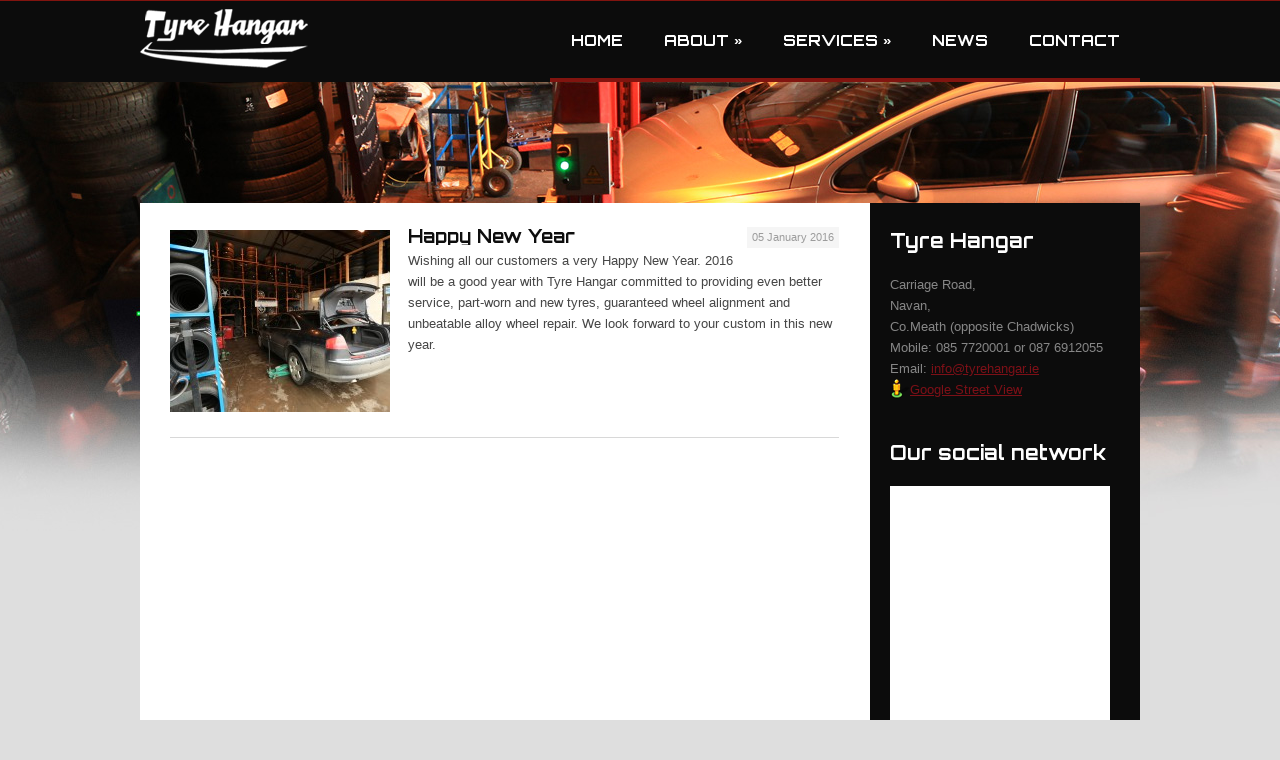

--- FILE ---
content_type: text/html; charset=UTF-8
request_url: http://tyrehangar.ie/latest-news/happy-new-year-2/
body_size: 24918
content:
<!DOCTYPE html>
<!--[if lt IE 7 ]><html class="ie ie6" lang="en-GB"> <![endif]-->
<!--[if IE 7 ]><html class="ie ie7" lang="en-GB"> <![endif]-->
<!--[if IE 8 ]><html class="ie ie8" lang="en-GB"> <![endif]-->
<!--[if IE 9 ]><html class="ie ie9" lang="en-GB"> <![endif]-->
<!--[if (gt IE 9)|!(IE)]><!--><html lang="en-GB"> <!--<![endif]-->
<head>
	<title>  Happy New Year</title>
	<meta name="description" content=" &raquo; Happy New Year | We provide quality new and part-worn tyres, wheel alignment &amp; tracking and car washes in Navan. Our aim is to provide high standards at competitive prices around Meath" />
	<meta charset="UTF-8" />
	<meta name="viewport" content="width=device-width,initial-scale=1.0">
	<link rel="profile" href="http://gmpg.org/xfn/11" />
		<link rel="icon" href="http://www.tyrehangar.ie/favicon.png" type="image/x-icon" />
		<link rel="pingback" href="http://tyrehangar.ie/xmlrpc.php" />
	<link rel="alternate" type="application/rss+xml" title="New and Worn Tyres in Navan" href="http://tyrehangar.ie/feed/" />
	<link rel="alternate" type="application/atom+xml" title="New and Worn Tyres in Navan" href="http://tyrehangar.ie/feed/atom/" />
    
    <meta property="og:title" content="Tyre Hangar Navan | New & Part Worn Tyres in Navan"/>
    <meta property="og:type" content="movie"/>
    <meta property="og:url" content="http://www.tyrehangar.ie/"/>
    <meta property="og:image" content="http://tyrehangar.ie/wp-content/uploads/2013/02/001a.jpg"/>
    <meta property="og:site_name" content="Tyre Hangar"/>
    <meta property="og:description"
          content="Tyre Hangar are located in Navan, Co.Meath. We provide high quality part worn tyres and new tyres. If you need wheel alignment, a car wash or puncture repair  we can help you out."/>    
    
		<!--[if lt IE 8]>
		<div style=' clear: both; text-align:center; position: relative;'>
			<a href="http://www.microsoft.com/windows/internet-explorer/default.aspx?ocid=ie6_countdown_bannercode"><img src="http://storage.ie6countdown.com/assets/100/images/banners/warning_bar_0000_us.jpg" border="0" alt="" /></a>
		</div>
	<![endif]-->
	<link rel="stylesheet" type="text/css" media="all" href="http://tyrehangar.ie/wp-content/themes/theme1869/css/normalize.css" />
	<link rel="stylesheet" type="text/css" media="all" href="http://tyrehangar.ie/wp-content/themes/theme1869/style.css" />
	<link rel="stylesheet" type="text/css" media="all" href="http://tyrehangar.ie/wp-content/themes/theme1869/css/prettyPhoto.css" />
	<link rel="stylesheet" type="text/css" media="all" href="http://tyrehangar.ie/wp-content/themes/theme1869/css/cameraslideshow.css" />
	<link rel="stylesheet" type="text/css" media="all" href="http://tyrehangar.ie/wp-content/themes/theme1869/css/skeleton.css" />
	<link rel="stylesheet" type="text/css" media="all" href="http://tyrehangar.ie/wp-content/themes/theme1869/css/touchTouch.css" />
	<link rel="stylesheet" type="text/css" media="all" href="http://tyrehangar.ie/wp-content/themes/theme1869/css/320.css" />
	<link rel="stylesheet" type="text/css" media="all" href="http://tyrehangar.ie/wp-content/themes/theme1869/css/480.css" />
	<link rel="stylesheet" type="text/css" media="all" href="http://tyrehangar.ie/wp-content/themes/theme1869/css/768.css" />
	<link rel='dns-prefetch' href='//www.google.com' />
<link rel='dns-prefetch' href='//fonts.googleapis.com' />
<link rel='dns-prefetch' href='//s.w.org' />
<link rel="alternate" type="application/rss+xml" title="New and Worn Tyres in Navan &raquo; Feed" href="http://tyrehangar.ie/feed/" />
<link rel="alternate" type="application/rss+xml" title="New and Worn Tyres in Navan &raquo; Comments Feed" href="http://tyrehangar.ie/comments/feed/" />
<link rel="alternate" type="application/rss+xml" title="New and Worn Tyres in Navan &raquo; Happy New Year Comments Feed" href="http://tyrehangar.ie/latest-news/happy-new-year-2/feed/" />
		<script type="text/javascript">
			window._wpemojiSettings = {"baseUrl":"https:\/\/s.w.org\/images\/core\/emoji\/11.2.0\/72x72\/","ext":".png","svgUrl":"https:\/\/s.w.org\/images\/core\/emoji\/11.2.0\/svg\/","svgExt":".svg","source":{"concatemoji":"http:\/\/tyrehangar.ie\/wp-includes\/js\/wp-emoji-release.min.js?ver=5.1.19"}};
			!function(e,a,t){var n,r,o,i=a.createElement("canvas"),p=i.getContext&&i.getContext("2d");function s(e,t){var a=String.fromCharCode;p.clearRect(0,0,i.width,i.height),p.fillText(a.apply(this,e),0,0);e=i.toDataURL();return p.clearRect(0,0,i.width,i.height),p.fillText(a.apply(this,t),0,0),e===i.toDataURL()}function c(e){var t=a.createElement("script");t.src=e,t.defer=t.type="text/javascript",a.getElementsByTagName("head")[0].appendChild(t)}for(o=Array("flag","emoji"),t.supports={everything:!0,everythingExceptFlag:!0},r=0;r<o.length;r++)t.supports[o[r]]=function(e){if(!p||!p.fillText)return!1;switch(p.textBaseline="top",p.font="600 32px Arial",e){case"flag":return s([55356,56826,55356,56819],[55356,56826,8203,55356,56819])?!1:!s([55356,57332,56128,56423,56128,56418,56128,56421,56128,56430,56128,56423,56128,56447],[55356,57332,8203,56128,56423,8203,56128,56418,8203,56128,56421,8203,56128,56430,8203,56128,56423,8203,56128,56447]);case"emoji":return!s([55358,56760,9792,65039],[55358,56760,8203,9792,65039])}return!1}(o[r]),t.supports.everything=t.supports.everything&&t.supports[o[r]],"flag"!==o[r]&&(t.supports.everythingExceptFlag=t.supports.everythingExceptFlag&&t.supports[o[r]]);t.supports.everythingExceptFlag=t.supports.everythingExceptFlag&&!t.supports.flag,t.DOMReady=!1,t.readyCallback=function(){t.DOMReady=!0},t.supports.everything||(n=function(){t.readyCallback()},a.addEventListener?(a.addEventListener("DOMContentLoaded",n,!1),e.addEventListener("load",n,!1)):(e.attachEvent("onload",n),a.attachEvent("onreadystatechange",function(){"complete"===a.readyState&&t.readyCallback()})),(n=t.source||{}).concatemoji?c(n.concatemoji):n.wpemoji&&n.twemoji&&(c(n.twemoji),c(n.wpemoji)))}(window,document,window._wpemojiSettings);
		</script>
		<style type="text/css">
img.wp-smiley,
img.emoji {
	display: inline !important;
	border: none !important;
	box-shadow: none !important;
	height: 1em !important;
	width: 1em !important;
	margin: 0 .07em !important;
	vertical-align: -0.1em !important;
	background: none !important;
	padding: 0 !important;
}
</style>
	<link rel='stylesheet' id='wp-block-library-css'  href='http://tyrehangar.ie/wp-includes/css/dist/block-library/style.min.css?ver=5.1.19' type='text/css' media='all' />
<link rel='stylesheet' id='contact-form-7-css'  href='http://tyrehangar.ie/wp-content/plugins/contact-form-7/includes/css/styles.css?ver=5.1.1' type='text/css' media='all' />
<style id='contact-form-7-inline-css' type='text/css'>
.wpcf7 .wpcf7-recaptcha iframe {margin-bottom: 0;}.wpcf7 .wpcf7-recaptcha[data-align="center"] > div {margin: 0 auto;}.wpcf7 .wpcf7-recaptcha[data-align="right"] > div {margin: 0 0 0 auto;}
</style>
<link rel='stylesheet' id='responsive-lightbox-swipebox-css'  href='http://tyrehangar.ie/wp-content/plugins/responsive-lightbox/assets/swipebox/css/swipebox.min.css?ver=2.1.0' type='text/css' media='all' />
<link rel='stylesheet' id='options_typography_Open+Sans-css'  href='http://fonts.googleapis.com/css?family=Open+Sans' type='text/css' media='all' />
<link rel='stylesheet' id='wpgallery-css'  href='http://tyrehangar.ie/wp-content/plugins/wordpress-gallery-plugin/css/wp_gallery.css?ver=5.1.19' type='text/css' media='all' />
<link rel='stylesheet' id='nivoslider-css'  href='http://tyrehangar.ie/wp-content/plugins/wordpress-gallery-plugin/css/nivo-slider.css?ver=5.1.19' type='text/css' media='all' />
<link rel='stylesheet' id='colorbox-css'  href='http://tyrehangar.ie/wp-content/plugins/wordpress-gallery-plugin/lightbox/colorbox/colorbox.css?ver=5.1.19' type='text/css' media='all' />
<script type='text/javascript' src='http://tyrehangar.ie/wp-content/themes/theme1869/js/jquery-1.7.2.min.js?ver=1.7.2'></script>
<script type='text/javascript' src='http://tyrehangar.ie/wp-content/themes/theme1869/js/modernizr.js?ver=2.0.6'></script>
<script type='text/javascript' src='http://tyrehangar.ie/wp-content/themes/theme1869/js/superfish.js?ver=1.4.8'></script>
<script type='text/javascript' src='http://tyrehangar.ie/wp-content/themes/theme1869/js/jquery.easing.1.3.js?ver=1.3'></script>
<script type='text/javascript' src='http://tyrehangar.ie/wp-content/themes/theme1869/js/jquery.prettyPhoto.js?ver=3.1.3'></script>
<script type='text/javascript' src='http://tyrehangar.ie/wp-content/themes/theme1869/js/jquery.tools.min.js?ver=1.2.6'></script>
<script type='text/javascript' src='http://tyrehangar.ie/wp-content/themes/theme1869/js/jquery.mobilemenu.js?ver=1.0'></script>
<script type='text/javascript' src='http://tyrehangar.ie/wp-content/themes/theme1869/js/jquery.loader.js?ver=1.0'></script>
<script type='text/javascript' src='http://tyrehangar.ie/wp-includes/js/swfobject.js?ver=2.2-20120417'></script>
<script type='text/javascript' src='http://tyrehangar.ie/wp-content/themes/theme1869/js/slides.jquery.js?ver=1.1.9'></script>
<script type='text/javascript' src='http://tyrehangar.ie/wp-content/themes/theme1869/js/jquery.twitter.js?ver=1.0'></script>
<script type='text/javascript' src='http://tyrehangar.ie/wp-content/themes/theme1869/js/jquery.flickrush.js?ver=1.0'></script>
<script type='text/javascript' src='http://tyrehangar.ie/wp-content/themes/theme1869/js/touchTouch.jquery.js?ver=1.0'></script>
<script type='text/javascript' src='http://tyrehangar.ie/wp-content/themes/theme1869/js/si.files.js?ver=1.0'></script>
<script type='text/javascript' src='http://tyrehangar.ie/wp-content/themes/theme1869/js/audiojs/audio.js?ver=1.0'></script>
<script type='text/javascript' src='http://tyrehangar.ie/wp-content/themes/theme1869/js/custom.js?ver=1.0'></script>
<script type='text/javascript' src='http://tyrehangar.ie/wp-content/themes/theme1869/js/camera.js?ver=1.3.3'></script>
<script type='text/javascript' src='http://tyrehangar.ie/wp-content/plugins/responsive-lightbox/assets/swipebox/js/jquery.swipebox.min.js?ver=2.1.0'></script>
<script type='text/javascript' src='http://tyrehangar.ie/wp-content/plugins/responsive-lightbox/assets/infinitescroll/infinite-scroll.pkgd.min.js?ver=5.1.19'></script>
<script type='text/javascript'>
/* <![CDATA[ */
var rlArgs = {"script":"swipebox","selector":"lightbox","customEvents":"","activeGalleries":"1","animation":"1","hideCloseButtonOnMobile":"0","removeBarsOnMobile":"0","hideBars":"1","hideBarsDelay":"5000","videoMaxWidth":"1080","useSVG":"1","loopAtEnd":"0","woocommerce_gallery":"0","ajaxurl":"http:\/\/tyrehangar.ie\/wp-admin\/admin-ajax.php","nonce":"1c731a05b6"};
/* ]]> */
</script>
<script type='text/javascript' src='http://tyrehangar.ie/wp-content/plugins/responsive-lightbox/js/front.js?ver=2.1.0'></script>
<script type='text/javascript' src='http://tyrehangar.ie/wp-content/plugins/wordpress-gallery-plugin/js/jquery.nivo.slider.pack.js?ver=5.1.19'></script>
<script type='text/javascript' src='http://tyrehangar.ie/wp-content/plugins/wordpress-gallery-plugin/lightbox/colorbox/jquery.colorbox-min.js?ver=5.1.19'></script>
<link rel='https://api.w.org/' href='http://tyrehangar.ie/wp-json/' />
<link rel="EditURI" type="application/rsd+xml" title="RSD" href="http://tyrehangar.ie/xmlrpc.php?rsd" />
<link rel="wlwmanifest" type="application/wlwmanifest+xml" href="http://tyrehangar.ie/wp-includes/wlwmanifest.xml" /> 
<link rel='prev' title='Christmas Opening Times' href='http://tyrehangar.ie/latest-news/christmas-opening-times/' />
<link rel='next' title='Rave Reviews for Tyre Hangar' href='http://tyrehangar.ie/latest-news/rave-reviews-for-tyre-hangar/' />
<meta name="generator" content="WordPress 5.1.19" />
<link rel='shortlink' href='http://tyrehangar.ie/?p=800' />
<link rel="alternate" type="application/json+oembed" href="http://tyrehangar.ie/wp-json/oembed/1.0/embed?url=http%3A%2F%2Ftyrehangar.ie%2Flatest-news%2Fhappy-new-year-2%2F" />
<link rel="alternate" type="text/xml+oembed" href="http://tyrehangar.ie/wp-json/oembed/1.0/embed?url=http%3A%2F%2Ftyrehangar.ie%2Flatest-news%2Fhappy-new-year-2%2F&#038;format=xml" />
<script type='text/javascript'>
/* <![CDATA[ */
// Comprehensive Google Map plugin v9.1.2
var CGMPGlobal = {"ajaxurl":"http:\/\/tyrehangar.ie\/wp-admin\/admin-ajax.php","noBubbleDescriptionProvided":"No description provided","geoValidationClientRevalidate":"REVALIDATE","cssHref":"http:\/\/tyrehangar.ie\/wp-content\/plugins\/comprehensive-google-map-plugin\/style.css?ver=9.1.2","language":"en","customMarkersUri":"http:\/\/tyrehangar.ie\/wp-content\/plugins\/comprehensive-google-map-plugin\/assets\/css\/images\/markers\/","kml":"[TITLE] [MSG] ([STATUS])","kmlDocInvalid":"The KML file is not a valid KML, KMZ or GeoRSS document.","kmlFetchError":"The KML file could not be fetched.","kmlLimits":"The KML file exceeds the feature limits of KmlLayer.","kmlNotFound":"The KML file could not be found. Most likely it is an invalid URL, or the document is not publicly available.","kmlRequestInvalid":"The KmlLayer is invalid.","kmlTimedOut":"The KML file could not be loaded within a reasonable amount of time.","kmlTooLarge":"The KML file exceeds the file size limits of KmlLayer.","kmlUnknown":"The KML file failed to load for an unknown reason.","address":"Address","streetView":"Street View","directions":"Directions","toHere":"To here","fromHere":"From here","mapFillViewport":"false","timestamp":"27d0743211","ajaxCacheMapAction":"cgmp_ajax_cache_map_action","sep":"{}"}
/* ]]> */
</script>

<style>
h1 { font: normal 24px/30px Open Sans, sans-serif;  color:#272727; }
h2 { font: normal 22px/26px Open Sans, sans-serif;  color:#272727; }
h3 { font: normal 20px/26px Open Sans, sans-serif;  color:#272727; }
h4 { font: normal 18px/26px Open Sans, sans-serif;  color:#272727; }
h5 { font: normal 16px/20px Open Sans, sans-serif;  color:#272727; }
h6 { font: normal 14px/20px Open Sans, sans-serif;  color:#272727; }
#main { font: normal 13px/21px Arial, Helvetica, sans-serif;  color:#474747; }
</style>
		<style type="text/css" id="wp-custom-css">
			/*
You can add your own CSS here.

Click the help icon above to learn more.
*/

input[type="text"], input[type="email"], textarea {
	background:#fff;
	box-shadow: 0 1px 4px rgba(0, 0, 0, 0.15);
	border:1px solid #ccc;
	margin-top:5px;
	padding:6px 10px 6px 10px;
	width: 100%;
	-webkit-box-sizing: border-box;
	-moz-box-sizing: border-box;
	box-sizing: border-box;
	resize:none;
	border-radius:0;
}

input[type="text"]:hover, input[type="email"]:hover, input[type="email"]:focus, textarea:hover, input[type="text"]:focus, textarea:focus{border:1px solid #666}		</style>
			<!--[if lt IE 9]>
		<style type="text/css">
			.border {
				behavior:url(http://tyrehangar.ie/wp-content/themes/theme1869/PIE.php)
			}
		</style>
	<![endif]-->
	<!--[if (gt IE 9)|!(IE)]><!-->
		<script src="http://tyrehangar.ie/wp-content/themes/theme1869/js/jquery.mobile.customized.min.js" type="text/javascript"></script>
	<!--<![endif]-->
  
	<script type="text/javascript">
  	// initialise plugins
		jQuery(function(){
			// main navigation init
			jQuery('ul.sf-menu').superfish({
				delay:       200, 		// one second delay on mouseout 
				animation:   {opacity:'show',height:'show'}, // fade-in and slide-down animation
				speed:       'normal',  // faster animation speed 
				autoArrows:  true,   // generation of arrow mark-up (for submenu)
				dropShadows: false
			});
			
			// prettyphoto init
			jQuery("a[rel^='prettyPhoto']").prettyPhoto({
				animation_speed:'normal',
				slideshow:5000,
				autoplay_slideshow: false,
				overlay_gallery: true
			});
			
			// Initialize the gallery
			jQuery("#gallery .touch-item").touchTouch();
			
			
		});
		
		// Init for audiojs
		audiojs.events.ready(function() {
			var as = audiojs.createAll();
		});
		
		// Init for si.files
		SI.Files.stylizeAll();
		$(function(){
			$('.sf-menu > li').append('<span class="bg-menu"></span>');
			$('.recent-posts.pfolio li:nth-child(2n), .recent-posts.latest li:nth-child(4n), .recent-posts.services li:nth-child(3n), .popular_posts li:nth-child(4n)').addClass('nomargin');
			$('.featured-thumbnail a').append('<span class="stroke"></span>');
			$('.featured-thumbnail a').hover(
				function(){$(this).find('.stroke').stop().animate({opacity:1.0}, 350)},
				function(){$(this).find('.stroke').stop().animate({opacity:0}, 350)}
			);
		});
	</script>
	
	
	<!--[if (gt IE 9)|!(IE)]><!-->
	<script type="text/javascript">
		jQuery(function(){
			jQuery('.sf-menu').mobileMenu();
		})
	</script>
	<!--<![endif]-->
  
  
	
	<!-- Custom CSS -->
			<style type="text/css">
		h1,h2,h3,h4,h5,h6{font-family:Orbitron, 'open sans', sans-serif;}
h2,h3,h4,h5,h6{padding-top:15px; margin-bottom:20px}
.textwidget iframe{max-width: 220px; background:#fff;}		</style>
	  
  
  
  
	<style type="text/css">
		body { background-color:#dedede}		
				
		a{color:#7c1017}.button {background:#7c1017}
	</style>
</head>

<body class="post-template-default single single-post postid-800 single-format-standard cat-12-id">

<div id="main"><!-- this encompasses the entoire Web site -->
<div id="header_bar">
	<div class="content-box bot-indent z3">
		<header id="header">
			<div class="row-menu">
				<div class="logo">
				  <a id="logo" href="http://tyrehangar.ie/"><img title="Part worn and new tyres, wheel alignement and car washes in Navan, Co.Meath" alt="Tyre Hangar Navan" src="http://tyrehangar.ie/wp-content/themes/theme1869/images/logo.png"></a>
				</div>
				<nav class="primary">
				  <ul id="topnav" class="sf-menu"><li id="menu-item-38" class="menu-item menu-item-type-custom menu-item-object-custom menu-item-38"><a href="http://www.tyrehangar.ie/">Home</a></li>
<li id="menu-item-35" class="menu-item menu-item-type-post_type menu-item-object-page menu-item-has-children menu-item-35"><a title="Quality part worn and new tyres from Tyre Hangar" href="http://tyrehangar.ie/about/">About</a>
<ul class="sub-menu">
	<li id="menu-item-209" class="menu-item menu-item-type-post_type menu-item-object-page menu-item-209"><a href="http://tyrehangar.ie/about/">About Tyre Hangar</a></li>
	<li id="menu-item-210" class="menu-item menu-item-type-post_type menu-item-object-page menu-item-210"><a href="http://tyrehangar.ie/gallery/">Gallery</a></li>
</ul>
</li>
<li id="menu-item-34" class="menu-item menu-item-type-post_type menu-item-object-page current-post-parent menu-item-has-children menu-item-34"><a href="http://tyrehangar.ie/services/">Services</a>
<ul class="sub-menu">
	<li id="menu-item-32" class="menu-item menu-item-type-post_type menu-item-object-page menu-item-32"><a title="Computerised wheel alignment from Tyre Hangar Navan" href="http://tyrehangar.ie/wheel-alignment-tracking/">Wheel Alignment</a></li>
	<li id="menu-item-31" class="menu-item menu-item-type-post_type menu-item-object-page menu-item-31"><a title="Car Washes" href="http://tyrehangar.ie/car-washes/">Car Washes</a></li>
	<li id="menu-item-30" class="menu-item menu-item-type-post_type menu-item-object-page menu-item-30"><a title="Save money and get your puncture repaired" href="http://tyrehangar.ie/puncture-repair/">Puncture Repair</a></li>
	<li id="menu-item-573" class="menu-item menu-item-type-post_type menu-item-object-page menu-item-573"><a href="http://tyrehangar.ie/alloy-wheel-straightening-and-welding/">Alloy Wheel Straightening and Repair</a></li>
	<li id="menu-item-947" class="menu-item menu-item-type-post_type menu-item-object-page menu-item-947"><a href="http://tyrehangar.ie/powder-coating/">Powder Coating</a></li>
</ul>
</li>
<li id="menu-item-193" class="menu-item menu-item-type-taxonomy menu-item-object-category current-post-ancestor current-menu-parent current-post-parent menu-item-193"><a href="http://tyrehangar.ie/category/latest-news/">News</a></li>
<li id="menu-item-29" class="menu-item menu-item-type-post_type menu-item-object-page menu-item-29"><a href="http://tyrehangar.ie/contact/">Contact</a></li>
</ul>				</nav><!--.primary-->
			</div>
		</header>
	</div>
</div>    
		<div class="content-box top-indent"><div class="primary_content_wrap">
	<div class="bg-dark right">
		<div class="container_12 clearfix">
			<div id="content" class="grid_9 right">
				
				<div class="inner">
								<article id="post-800" class="post-holder post-800 post type-post status-publish format-standard has-post-thumbnail hentry category-latest-news cat-12-id">
				
				    		
					<time datetime="2016-01-05T18:53">05 January 2016</time> 			
				
				
				<div class="clearfix">
				
					
			<figure class="featured-thumbnail"><img width="220" height="182" src="http://tyrehangar.ie/wp-content/uploads/2016/01/image-220x182.jpg" class="attachment-post-thumbnail size-post-thumbnail wp-post-image" alt="" /></figure>
		
					
					<header class="entry-header">			
					
												
						<h1 class="entry-title">Happy New Year</h1>
						
											
					</header>
					
										
					<div class="content">
					
						<p>Wishing all our customers a very Happy New Year. 2016 will be a good year with Tyre Hangar committed to providing even better service, part-worn and new tyres, guaranteed wheel alignment and unbeatable alloy wheel repair. We look forward to your custom in this new year.</p>
						
					<!--// .content -->
					</div>
					
									
				</div>
			</article>								
				
										
					
					
										
					
									</div><!--.inner-->
			</div><!--#content-->
		<aside id="sidebar" class="grid_3 right">
	<div class="dark-box">
			<div id="text-2" class="widget">			<div class="textwidget"><h3>Tyre Hangar</h3>
<p>Carriage Road,<br />
Navan,<br />
Co.Meath (opposite Chadwicks)<br />
Mobile: 085 7720001 or 087 6912055<br />
Email: <a href="mailto:info@tyrehangar.ie">info@tyrehangar.ie</a><br />
 <a href="https://www.google.ie/maps/place/Tyre+Hangar+Ltd./@53.646787,-6.687457,3a,52.5y,100h,90t/data=!3m5!1e1!3m3!1sJkwp3fuAMTMAAAQWs8mbjg!2e0!3e2!4m2!3m1!1s0x0000000000000000:0x0fbd67479554ad66!6m1!1e1?hl=en" target="_blank" title=""Tyre Hangar Navan on Google Street View"><img src="http://tyrehangar.ie/wp-content/uploads/2015/04/man_arrow-0.png" alt="Tyre Hangar Navan on Google Street View">Google Street View</a></p>
</div>
		</div><div id="text-5" class="widget"><h3>Our social network</h3>			<div class="textwidget"><iframe src="https://www.facebook.com/plugins/likebox.php?href=https%3A%2F%2Fwww.facebook.com%2FtyrehangaR1&amp;width=220&amp;height=395&amp;colorscheme=light&amp;show_faces=false&amp;header=false&amp;stream=true&amp;show_border=true&amp;appId=192038540849076" scrolling="no" frameborder="0" style="border:none; overflow:hidden; width:100%; height:395px;" allowTransparency="true"></iframe></div>
		</div>                
                <img src="http://tyrehangar.ie/wp-content/uploads/2016/03/repak-elt-logo.png" alt="Repak Elt" style="margin-top:35px;" />
<br />
<br />
<img alt="We accept credit card" title="We accept credit and laser cards" src="http://www.credit-card-logos.com/images/visa_credit-card-logos/visa_mastercard_4.gif" width="116" height="35" />
    
    </div>
</aside><!--sidebar-->		</div>
			</div><!--.container-->
		</div><!--.primary_content_wrap-->
		<footer id="footer">
			<div id="back-top-wrapper">
				<p id="back-top">
					<a href="#top"></a>
				</p>
			</div>
			<div id="copyright">
								<div id="footer-text">
										
											<p>Copyright Tyre Hangar Ltd. 2018.<img src="http://www.tyrehangar.ie/wp-content/themes/theme1869/images/tyre-logos.png" style="float:right" alt="We source top brands such as Pirelli, Bridgestone and Michelin" /></p>


									</div>
			</div>
		</footer>
	</div><!--.content-box-->
</div><!--#main-->
<script type='text/javascript' src='http://tyrehangar.ie/wp-includes/js/comment-reply.min.js?ver=5.1.19'></script>
<script type='text/javascript'>
/* <![CDATA[ */
var wpcf7 = {"apiSettings":{"root":"http:\/\/tyrehangar.ie\/wp-json\/contact-form-7\/v1","namespace":"contact-form-7\/v1"}};
/* ]]> */
</script>
<script type='text/javascript' src='http://tyrehangar.ie/wp-content/plugins/contact-form-7/includes/js/scripts.js?ver=5.1.1'></script>
<script type='text/javascript' src='http://tyrehangar.ie/wp-content/plugins/wpcf7-recaptcha/assets/js/wpcf7-recaptcha-controls.js?ver=1.2'></script>
<script type='text/javascript'>
/* <![CDATA[ */
var wpcf7iqfix = {"recaptcha_empty":"Please verify that you are not a robot.","response_err":"wpcf7-recaptcha: Could not verify reCaptcha response."};
/* ]]> */
</script>
<script type='text/javascript' src='https://www.google.com/recaptcha/api.js?hl=en_GB&#038;onload=recaptchaCallback&#038;render=explicit&#038;ver=2.0'></script>
<script type='text/javascript' src='http://tyrehangar.ie/wp-includes/js/wp-embed.min.js?ver=5.1.19'></script>
 <!-- this is used by many Wordpress features and for plugins to work properly -->
</body>
</html>

--- FILE ---
content_type: text/css
request_url: http://tyrehangar.ie/wp-content/themes/theme1869/style.css
body_size: 57605
content:
@charset utf-8;
/*--
	Theme Name: theme1869
	Theme URI: http://template-help.com/
	Description: A theme for Wordpress 3.2+ from Template-Help.com Collection
	Author: Template_Help.com 
	Author URL: http://www.Template-Help.com/ 
--*/
@import url(http://fonts.googleapis.com/css?family=Orbitron:700);
@import url(http://fonts.googleapis.com/css?family=Open+Sans:600);
/*----------------------------------------
				General
---------------------------------------- */
html,
body {
	min-width:320px;
}
body{
	background-image:url(images/slide1.jpg);
	background-position:center 81px;
	background-repeat:no-repeat;
	background-color: #181818;
	color: #000;
	font: 13px/1.7 Arial, Helvetica, sans-serif!important;
	position:relative;
}
	body.home {background-image:none;}
	
#main {font-size:13px; padding:0px 0 67px 0;}
.content-box {
	max-width:1000px;
	width:100%;
	position:relative;
	margin:0 auto;
	background:none;
	z-index:2;
}
.content-box2 {
	width:100%;
	position:relative;
	margin:0 auto;
	background:none;
	z-index:2;
}

	.z3 {z-index:3;}

/* List styling */
dl dt {
	padding:0 0 3px 0;
	margin-bottom:.2em;
	font-size:18px;
	line-height:1.2em;
	color:#191919;
}
.gallery {margin-top:20px!important}
.textwidget iframe{max-width:55px; overflow:hidden}
dl dd {
	padding:0 0 0 32px;
	margin:0 0 1.5em 0;
}
	ul {
		list-style-type:none;
		padding:0;
		margin:0 0 17px 0;
	}

	ul li {
		vertical-align:top;
		list-style-type:none; 
		background:url(images/list-marker.png) 0px 9px no-repeat;
		padding:0px 0 0px 15px;
		margin:0 0 3px 0;
	}

		ul li a {
			color:#868686;
			text-decoration:none;
			-webkit-transition: all 0.5s ease;
			-moz-transition: all 0.5s ease;
			-o-transition: all 0.5s ease;
			transition: all 0.5s ease;
		}
		ul li a:hover {color: #f62221;}
		
			.archive-lists li a {color:#0e0e0e;}

		#wpadminbar li a {
			-webkit-transition:none;
			-moz-transition: none;
			-o-transition: none;
			transition: none;
			background:none;
			padding:0;
		}
		
		ul ul {
			margin:0;
			padding:10px 0 0 0;
		}


/*----------------------------------------
				 Header
---------------------------------------- */
#header_bar{width:100%; background:#0c0c0c; border-top:1px solid #81140F}
#header {
	min-height:81px;
	position:relative;
	z-index:99;
	background:none;
	margin:0;
	padding:0;
}
	.row-top{
		position:relative;
		min-height:33px;
		overflow:hidden;
		background:url(images/row-top.gif) 0 0 repeat-x #0e0e0e;
		border-bottom:1px solid #f62221;
		padding-bottom:9px;
	}
	.row-menu {
		position:relative;
		min-height:81px;
	}
	
/* Logo */
.logo {
	margin:0;
	padding:0px;
	position:absolute;
	top:0px;
	left:0;
	z-index:100;
}
#logo img{position:relative; z-index:2}

	.logo img {margin-top:8px;}
	
	.logo h1,
	.logo h2 {
		font-size:46px;
		line-height:50px;
		color:#000;
		font-family: 'Orbitron', sans-serif;
		font-weight:700;
		margin-bottom:-8px;
		margin-left:-2px;
		padding:0px 0 0 0;
		text-transform:uppercase;
		letter-spacing:-2px;
	}
		.logo h1 a,
		.logo h2 a {
			color:#fff;
			text-decoration:none;
		}
		
.logo .tagline {
	font-size:10px;
	line-height:16px;
	text-transform:uppercase;
	color:#9b9999;
	margin:0px 0 0px 0;
	display:none;
}

/* Header widget */
#widget-header {
	position:relative;
	padding:9px 18px 9px 18px;
}
#widget-header h3 {display:none;}
	.widget-header ul{overflow:hidden; margin:0px; }
		.widget-header ul li {
			vertical-align:top;
			list-style-type:none; 
			color: #9b9999;
			background:none;
			border:none;
			padding:0;
			float:left;
			margin:0 11px 0 0px;
			font-size:10px;
			line-height:15px;
		}
			
			.widget-header ul li a {
				font-size:10px;
				line-height:15px;
				color:#9b9999;
				text-transform:uppercase;
				text-decoration:none;
				-webkit-transition: all 0.5s ease;
				-moz-transition: all 0.5s ease;
				-o-transition: all 0.5s ease;
				transition: all 0.5s ease;
			}
			.widget-header ul li a:hover {color: #fff;}

/* Social Networks */
.social-networks {
	list-style-type:none;
	padding:0;
	margin:0;
	border:none;
}
	.social-networks li {
		display:block;
		list-style-type:none;
		padding:0;
		margin:0 0 6px 0;
		background:none;
	}
		.social-networks li img {
			display:inline-block;
			margin-top:2px;
		}
		.social-networks li a {
			text-decoration:none;
			margin-right:2px;
		}
		.social-networks li a:hover {text-decoration:none;}

/* EasyTooltip */
.tooltip {
	background: none repeat scroll 0 0 #252525;
	border: 1px solid #000000;
	color: #EEEEEE;
	display: none;
	font-size: 11px;
	line-height:1.2em;
	margin: 13px 0 0;
	padding: 5px;
	z-index:99;
}


/*----------------------------------------
				Navigations
---------------------------------------- */
/* Primary navigation */
nav.primary {
	position:absolute;
	top:0px;
	right:0px;
	padding:0px;
	background:none;
	z-index:110;
	display:inline-block;
}
.pluginSkinLight{width:200px; overflow:hidden;}
#topnav {margin:0;}

/* Essential styles for dropdown menu */
.sf-menu {
	padding:0px 0px 0px 0px;
	position:relative;
	background:none;
	text-align:left;
}
.sf-menu li {
	position:relative;
	list-style:none;
}
.sf-menu > li{
	background:none;
	display:block;
	float:left;
	text-align:center;
	position:relative;	
	margin:0;
	padding:0;
}
	
	.sf-menu .bg-menu{
		background:#000;
		cursor:pointer;
		bottom: 50%;
		left: 50%;
		right: 50%;
		top: 50%;
		opacity: 0;
		position: absolute;
		z-index: 2;
		-webkit-transition: all 0.5s ease;
		-moz-transition: all 0.5s ease;
		-o-transition: all 0.5s ease;
		transition: all 0.5s ease;	
	}

.sf-menu > li:hover .bg-menu, .sf-menu > li.sfHover .bg-menu, .sf-menu > li.current-menu-item .bg-menu{
	bottom: 0;
    left: 0;
    opacity: 1.0;
    right: 0;
    top: 0;
}

.sf-menu li a {
	display:block;
	text-decoration:none;
	position:relative;
	z-index:3;
	-webkit-transition: all 0.5s ease;
	-moz-transition: all 0.5s ease;
	-o-transition: all 0.5s ease;
	transition: all 0.5s ease;
}
.sf-menu > li > a {
	font-size:15px; 
	line-height:24px;
	background:none;
	padding:28px 20px 25px 21px;
	color:#fff;
	border-bottom:4px solid #81140f;
	font-family: 'Orbitron', sans-serif;
	font-weight:700;
	text-transform:uppercase;
}

.sf-menu > li:hover > a, .sf-menu > li.sfHover > a, .sf-menu > li.current-menu-item > a {color:#fff; border-bottom:4px solid #fff;}

.sf-menu ul {
	position:		absolute;
	width:			225px; /* left offset of submenus need to match (see below) */
	padding:0px 0 0px 0;
	z-index:200;
	display:none;
	margin:0;
	background:#212121;
}
.sf-menu li:hover ul,
.sf-menu li.sfHover ul {
	left:			-1px;
	top:			81px; /* match top ul list item height */
	z-index:		99;
}
ul.sf-menu li:hover li ul,
ul.sf-menu li.sfHover li ul {
	width:200px;
	padding:0;
	margin:0;
	background:#212121;
}
ul.sf-menu li li:hover ul,
ul.sf-menu li li.sfHover ul {
	left:			-201px; /* match ul width */
	top:			0px;
	z-index:99;
}
.sf-menu ul li, .sf-menu ul li li {
	margin:0;
	padding:0;
	text-align:left;
	background:none;
	display:block;
	border-top:1px solid #383838;
}
	.sf-menu ul li:first-child, .sf-menu ul li li:first-child {border-top:none;}


.sf-menu li li a {
	text-align:left;
	color:#747575;
	font-size:12px;
	line-height:18px;
	padding:6px 5px 7px 35px;
	background:url(images/menu-marker.png) 22px 12px no-repeat;
	display:block;
	text-transform:capitalize;
	-webkit-transition: all 0.5s ease;
	-moz-transition: all 0.5s ease;
	-o-transition: all 0.5s ease;
	transition: all 0.5s ease;
}
	
.sf-menu li li.current-menu-item > a, .sf-menu li li.sfHover > a, .sf-menu li li:hover > a {color:#eceeee;}

/* Navigation select styling */
.select-menu {
	border:1px solid #c8c8c8;
	background-color:#e4e4e4;
	width:100%;
	z-index:110;
	height:30px;
	padding:5px;
	cursor:pointer;
	border-radius:4px;
	-moz-border-radius:4px;
	-webkit-border-radius:4px;
	display: none !important;
}

.select-menu:focus {border-color:#999;}

.select-menu option {
	padding:5px;
	cursor:pointer;
}

.select-menu option.main_item {font-weight:bold;}

/*----------------------------------------
				Slider
---------------------------------------- */
#slider-wrapper {
	width:100%;
	position:relative;
	overflow:hidden;
	height:693px;
	padding:0;
	margin:0;
	background:url(images/loading.gif) center center no-repeat #dedede; 
}
	.slider-container{
		height:693px;
		width:1980px;
		overflow:hidden;
		position:relative;
		left:50%;
		margin-left:-990px;	
	}

body.home .bot-indent {margin-bottom:0;}
	.bot-indent {margin-bottom:121px;}
body.home .top-indent {margin-top:-375px;}
/*----------------------------------------
				Content
---------------------------------------- */
.primary_content_wrap {
	position:relative;
	z-index:1;
	padding: 0;
	background:#fff;
}
		body.home .primary_content_wrap {background:#fff;}

.before-content-area {
	background:#202020;
	position:relative;
}
	.home-widget {margin-top:20px;}
	.home-widget:first-child {margin-top:0px;}
	
.before-content-area .link.white {
	position:absolute;
	top:18px;
	right:10px;
}
	
.left-content-area {padding:24px 31px 24px 0;}
.right-content-area {padding:0px 0px 20px 0;}

.right-content-area  h3{margin-bottom:27px;}

.bg-dark {background:url(images/bg-dark.gif) right top repeat-y;}
.bg-dark.left {background:url(images/bg-dark.gif) left top repeat-y;}

.inner {padding:24px 31px 20px 0;}
.folio-inner {padding:24px 0px 20px 0;}
.home .inner{padding-top:0;}

#content.left {float:right !important;}
#content.left .inner {padding:24px 0px 20px 31px;}

.bg-dark.left h3 {
	margin:0 -20px 22px -30px;
	padding:15px 10px 15px 29px;
}
	.light-box h3,
	.bg-dark.left .light-box h3	{
		margin:0 0px 22px 0px;
		padding:15px 10px 15px 29px;
	}
	.light-box .content-inner h3,
	.bg-dark.left .light-box .content-inner h3 {
		margin:0 -30px 22px -30px;
		padding:15px 10px 15px 29px;
	}
/*---------------------------------------- 
				Misc
---------------------------------------- */
.dark-box {color:#868686; padding-bottom:20px;}
.light-box {
	background:url(images/bg-content.gif) 0 0 repeat-x #fff;
	margin-left:-30px;
}
	.bg-dark.left .light-box {margin-left:0px; margin-right:-30px;}
	
	.content-inner {padding:24px 0px 30px 0;}
	.light-box .content-inner {padding:24px 30px 30px 30px;}
	
.year {
	float:left;
	font-size:13px;
	line-height:18px;
	color:#0e0e0e;
	width:46px;
	text-transform:uppercase;
	display:inline-block;
	padding:0;
}

.button {
	display:inline-block;
	padding:4px 8px 5px 8px!important;
	color:#fff!important;
	font-size:10px;
	line-height:15px;
	text-decoration:none;
	text-transform:uppercase;
	border-radius:2px;
	background:#db1918;
	-webkit-transition: all 0.5s ease;
	-moz-transition: all 0.5s ease;
	-o-transition: all 0.5s ease;
	transition: all 0.5s ease;
}
	.button:hover {
		color:#fff!important;
		background:#343434;
	}
	
.post-holder .button, .pagenavi .button  {background:#343434;}
.post-holder .button:hover, .pagenavi .button:hover {background:#db1918;}

/* Small Button */
.button.small {
	font-size:10px;
	text-transform:uppercase;
	padding:3px 6px;
}
	
/* Large Button */
.button.large {
	font-size:13px;
	padding:7px 12px;
}
	
.link {
	font-size:10px;
	line-height:15px;
	color:#f62221;
	text-decoration:none;
	text-transform:uppercase;
	padding-left:15px;
	background:url(images/link-marker.png) 0 3px no-repeat;
	-webkit-transition: all 0.5s ease;
	-moz-transition: all 0.5s ease;
	-o-transition: all 0.5s ease;
	transition: all 0.5s ease;
}
	.link:hover {color:#181919;}
	
.link.white {
	color:#fff;
	background:none;
	padding:0;
}
	.link.white:hover {color:#f62221;}	
	
	

/*----------------------------------------
				 Post
---------------------------------------- */
.post-holder {
	margin:0 0px 20px 0;padding:0 0 15px 0;  border-bottom:1px dotted #ccc;
	position:relative;
	overflow:hidden;
}
.single .post-holder {
	margin:0 0px 20px 0;
	padding:0 0px 15px 0;
	border-bottom:1px solid #d8d8d8;
}

/* Post header */
.entry-header {margin-bottom:5px; overflow:hidden;}

.post-holder .entry-title {
	font-size:18px;
	line-height:18px;
	color:#0e0e0e;
	margin:0;
	padding:0;
}
	.post-holder .entry-title a{
		display:inline-block;
		text-decoration:none;
		color:#0e0e0e;
		-webkit-transition: all 0.5s ease;
		-moz-transition: all 0.5s ease;
		-o-transition: all 0.5s ease;
		transition: all 0.5s ease;
	}
	.post-holder .entry-title a:hover {color:#f62221;}

/* Meta information for post */
.post-meta {
	padding:7px 20px 5px 17px;
	font-size:10px;
	line-height:15px;
	color:#9b9999;
	background:#3b3b3b;
	text-transform:uppercase;
	overflow:hidden;
	margin-bottom:17px;
	border-bottom:1px solid #2f2f2f;
}
	.post-meta time {color:#f62221; margin-right:20px;}
	
	.post-meta a{
		text-decoration:none;
		color:#fff;
		-webkit-transition: all 0.5s ease;
		-moz-transition: all 0.5s ease;
		-o-transition: all 0.5s ease;
		transition: all 0.5s ease;
	}
	.post-meta a:hover {color:#f62221;}
	
		.post-meta .post-category a{color:#9b9999;}
		.post-meta .post-category a:hover {color:#f62221;}
		
	.post-meta .comments-link {
		display:inline-block;
		color:#9b9999;
		font-size:10px;
		line-height:15px;
		text-decoration:none;
	}
		.post-meta .comments-link span {
			color:#fff;
			-webkit-transition: all 0.5s ease;
			-moz-transition: all 0.5s ease;
			-o-transition: all 0.5s ease;
			transition: all 0.5s ease;
		}
		
		a.comments-link:hover, a.comments-link:hover span {color:#f62221;}
	
/* Featured thumbnail */
.featured-thumbnail {
	position:relative;
	float:left;
	margin:3px 18px 10px 0;
}
	.featured-thumbnail a {display:block; text-decoration:none;}
	.featured-thumbnail img {
		position:relative;
		z-index:1;
	}
	.stroke {
		position:absolute;
		border:2px solid #f62221;
		top:0;
		left:0;
		bottom:0;
		right:0;
		z-index:2;
		opacity:0;
		filter:alpha(opacity=0);
		display: block;
	}
	
	/* Large thumbnail */
	.featured-thumbnail.large {
		margin-right:0;
		overflow:hidden;
		margin-bottom:17px;
	}

/* Post content */
.post-content {}
.single .post-content {padding:0 0px 0 0;}
	.post-content .excerpt {margin-bottom:15px;}
	
	
	
p.gravatar {
	float:left;
	margin-right:20px;
}


/* Post edit link */
.post-edit-link {}
.post-edit-link:hover {}

/*----------------------------------------
				Related Posts
---------------------------------------- */	
.related-posts {
	overflow:hidden;
	padding:0 0 19px 0px;
	margin:0 0 24px 0;
	border-bottom:1px solid d8d8d8;
}
	.related-posts li{
		list-style-type:none;
		padding:0;
		margin:0 2% 10px 0;
		display:inline-block;
		background:none;
		width:23%;
		border:none;
	}
		.related-posts li:nth-child(4n){margin-right:0px!important;}
		.related-posts li.nomargin {margin-right:0px!important;}
		
		.related-posts li a {
			background:none;
			padding:0;
			color:#0e0e0e;
		}
		.related-posts li .featured-thumbnail {
			float:none;
			margin:0 0 10px 0;
			overflow:hidden;
		}

/*----------------------------------------
				 Comments
---------------------------------------- */
h3#comments {
	font-size:23px;
	line-height:28px;
	color:#0e0e0e;
	margin:0 0 4px 0;
	padding:0;
	background:none;
	border:none;
}
	.commentlist {
		list-style-type:none;
		padding:0 0px 31px 0px;
		margin:0px 0 0 0;
		border-bottom:1px solid #d8d8d8;
	}
		li.comment {
			list-style-type:none;
			overflow:hidden;
			padding: 0;
			margin: 0!important;
			background:none;
			text-transform:none;
			font-size:12px;
			line-height:18px;
			color:#868686;
		}

			li.comment .comment-body {
				padding:17px 10px 22px 20px;
				position:relative;
				zoom:1;
				background:#f2f2f2;
				margin-top:10px;
				overflow:hidden;
			}
				li.comment .comment-body p {margin-bottom:14px;}
				
			.comment-author {
				float:left;
				margin:3px 15px 5px 0;
			}
	
			 /* Avatar */
			li.comment .avatar {
				float:none;
				display:block;
				vertical-align:top;
				overflow:hidden;
				border:1px solid #aaaaaa;
			}
   
			.author-comment{
				display: block;
				font-size:15px;
				line-height:20px;
				color:#f62221;
				font-weight:600;
				font-family: 'Open Sans', sans-serif;
				margin-top:5px;
				text-align:center;
			}

			.talignright {text-align:right;}
			
			/* Comment meta */
			.comment-meta {
				font-size:12px;
				line-height:19px;
				color:#f62221;
				display:inline-block;
				margin-top:6px;
			} 
			.comment-meta a {color:#f62221;}

			.commentlist ul.children {
				margin:0 0 0 49px;
				padding:0;
				overflow:hidden;
			}
			.commentlist ul.children li.comment {}

			/* Reply */
			.reply {
				display:inline-block;
				margin-right:8px;
				margin-left: 33px;
			}
			.reply a {
				display:inline-block;
				padding:0;
				color:#f62221;
				font-size:12px;
				line-height:19px;
				text-decoration:none;
				-webkit-transition: all 0.5s ease;
				-moz-transition: all 0.5s ease;
				-o-transition: all 0.5s ease;
				transition: all 0.5s ease;
			}
			.reply a:hover {color:#000;}

/*----------------------------------------
				Respond
---------------------------------------- */ 	
#respond {
   padding-top:18px;
   margin-top:7px;
}
	#respond h3 {
		font-size:23px;
		line-height:28px;
		color:#0e0e0e;
		margin:0 0 14px 0;
		padding:0;
		background:none;
		border:none;
	}	
		.cancel-comment-reply small {font-size:12px;}
		.cancel-comment-reply a {
		   color: #f62221;
		   text-decoration:underline;
		   background:none;
		   padding:0;
		   margin-bottom:5px;
		   display:inline-block;
		   -webkit-transition: all 0.5s ease;
			-moz-transition: all 0.5s ease;
			-o-transition: all 0.5s ease;
			transition: all 0.5s ease;
		}
		.cancel-comment-reply a:hover {text-decoration:none; color:#000;}

.allowed_tags {
	background:#eee;
	padding:15px;
	font-size:11px;
	font-family:"Courier New", Courier, monospace;
	color:#666;
}
.allowed_tags strong {font-family:Tahoma, Geneva, sans-serif;}


.side_facebook{display:block; width:182px; height:32px; text-indent:-9999px; background:url(images/facebook-button.png) no-repeat 0 0}
.side_facebook:hover{background-position:0 -32px}

/*----------------------------------------
				Image styling
---------------------------------------- */ 
.alignleft {
	float:left;
	margin:0 20px 10px 0;
}
.alignright {
	float:right;
	margin:0 0 10px 20px;
}
.aligncenter {
	text-align:center;
	margin:0 auto;
}
.alignnone {margin:0 0 10px 0;}
article .post-content img {max-width:710px;}

.frame {
	padding:7px;
	background:#fff;
	border:1px solid #dbdbdb;
	border-radius:5px;
	-moz-border-radius:5px;
	-webkit-border-radius:5px;
	text-align:center;
}
.frame img.alignleft,
.frame img.alignright{
	margin:0;
	padding:0;
	border:none;
}
	
/*----------------------------------------
		Page Navigaton (wp-pagenavi)
---------------------------------------- */	
.pagenavi {
	clear:both;
	padding:13px 0 0px;
	position:relative;
	font-size:13px;
	line-height:18px;
	overflow:hidden;
	text-align:center;
}
	.author .pagenavi {padding:14px 0 35px;}
	
.margin-left {margin-left:17px!important;}
.margin-right {margin-right:25px!important;}
	
.pagenavi span, .pagenavi a {
	display:inline-block;
	margin: 2px 8px 2px 0;
	padding:7px 0 0px;
	color:#0e0e0e;
	text-decoration:none;
	width:auto;
	text-transform:uppercase;
	-webkit-transition: all 0.5s ease;
	-moz-transition: all 0.5s ease;
	-o-transition: all 0.5s ease;
	transition: all 0.5s ease;
}
	.pagenavi span.pages {display:none;}
	
.pagenavi a:hover, .pagenavi .current{
	color:#f62221;
}

/*---------------------------------------- 
				Tags
---------------------------------------- */
.tags-cloud a,
.tagcloud a{
	display:inline-block;
	padding:3px 8px 4px 8px;
	color:#fff;
	font-size:10px !important;
	line-height:15px;
	text-transform:uppercase;
	text-decoration:none;
	background:#db1918;
	border-radius:2px;
	-webkit-transition: all 0.5s ease;
	-moz-transition: all 0.5s ease;
	-o-transition: all 0.5s ease;
	transition: all 0.5s ease;
	margin:0 1px 4px 0;
	vertical-align:top;
}
.tags-cloud a:hover,
.tagcloud a:hover{
	background-color:#fff;
	color:#0e0e0e;
}

/*----------------------------------------
		Older and newer navigation
---------------------------------------- */
nav.oldernewer {
	overflow:hidden;
	margin-bottom:30px;
}
	.older {float:left;}
	.newer {float:right;}
	
	nav.oldernewer a {
		-webkit-transition: all 0.5s ease;
		-moz-transition: all 0.5s ease;
		-o-transition: all 0.5s ease;
		transition: all 0.5s ease;
	}
		nav.oldernewer a:hover {color:#0e0e0e;}

	
/*----------------------------------------
			Post Formats
---------------------------------------- */

/* Images Format Type */
.recent-posts .format-image {
	float:left;
	margin:0 20px 20px 0;
}	
	
.image-post-format {
	float:left;
	margin:0 0 17px 0;
	position:relative;
}

/* Quote Format Type */
.recent-posts .format-quote {}

/* Link Format Type */
.recent-posts .format-link {}

/* Link Format Type */
.recent-posts .format-link {}	

/* Audio Format Type */
.recent-posts .format-audio {margin-bottom:2em;}
	.recent-posts .format-audio .audio-wrapper {margin-bottom:.5em;}

/* Video Format Type */
.recent-posts .format-video {}

.video {
	position: relative;
	padding-bottom: 56.25%;
	height: 0;
	overflow: hidden;
	margin:0 0 2% 0;
}
.video iframe,  
.video object,  
.video embed {
	position: absolute;
	top: 0;
	left: 0;
	width: 100%;
	height: 100%;
}


/* Gallery Post Format */
.slides_container_gallery {
	width:669px;
	margin-bottom:17px;
	height:auto;
}
	.slides_container_gallery .g_item {
		width:669px;
		display:block;
	}
		.slides_container_gallery .g_item img {
			width:100%;
			height:auto;
		}
		
.pagination {
	text-align:center; 
	margin:0 0 0px;
	padding:0 0 20px;
}
.pagination li {
	list-style-type:none;
	margin:0 2px;
	padding:0;
	background:none;
	display:inline;
}
	.pagination a {
			display:inline-block;
			padding:2px 8px;
			background:#fff;
			color:#050505;
		}
			.pagination .current a, .pagination a:hover {
				background:#434242;
				color:#fff;
			}

/*----------------------------------------
				Author
---------------------------------------- */


/* Recent author posts */
#recent-author-posts {}

/* Recent author comments */
#recent-author-comments {}

.author-info {
	margin:0 0px 0px 0;
	position:relative;
	overflow:hidden;
	padding:0 0px 30px 0px;
}
	.author-info h1 {padding-left:0px;}
	.author-info .avatar {margin:0 20px 0 0;}
		.author-info .avatar img {
			float:left;
			position:relative;
		}

.author-meta {
	margin-bottom:20px;
	overflow:hidden;
	width:100%;
}
	.author-meta p.gravatar {margin:0;}
	
/*---------------------------------------
				 404
---------------------------------------- */
#error404 {
	padding:30px 0 50px 0;
}
	.error404-num {
		font-size:250px;
		line-height:1.2em;
		color:#212121;
		text-align:center;
		padding-top:50px;
	}
	#error404 hgroup {
		margin:0 0 2em 0;
		padding-top:50px;
	}
		#error404 hgroup h1 {
			font-size:3em;
			margin-bottom:.2em;
			padding-left:0px;
			color:#fff;
		}
		#error404 hgroup h2 {padding-left:0px;}

/*----------------------------------------
				Portfolio
---------------------------------------- */
.latestwork {
	width:100%;
	overflow:hidden;
	list-style-type:none;
	padding:0;
	margin:0;
}
	.latestwork li {
		float:left;
		margin-right:20px;
	}


/* Gallery */
.header-title {margin-bottom:24px;}
	.header-title h1 {
		font-size:23px;
		line-height:28px;
		color:#000;
		margin:0;
	}
	.header-title .page-desc {color:#fff;}



/* Default layout 3 columns */
#gallery {}
	#gallery .portfolio {
		overflow:hidden;
		list-style-type:none;
		padding:0px 0 0 0px;
		margin:0;
	}
		#gallery .portfolio li {
			list-style-type:none;
			display:-moz-inline-box;
			display:inline-block;
			zoom:1;
			vertical-align:top; 
			width:300px;
			margin:0 16px 38px 0px;
			position:relative;
			background:none;
			padding:0;
			text-transform:none;
			border:none;
		}
		* + html #gallery .portfolio li {display:inline;}
		#gallery .portfolio li.nomargin {margin-right:0 !important;}
		
			#gallery .portfolio li a.image-wrap {
				display:block;
				overflow:hidden;
				width:300px;
				height:197px;
				margin-bottom:15px;
				position:relative;
				padding:0;
				background:#222121 url(images/loading-folio.gif) 50% 50% no-repeat;
				-webkit-transition: all .2s ease-in-out;
				-moz-transition: all .2s ease-in-out;
				-o-transition: all .2s ease-in-out;
			}
			
			#gallery .portfolio li a.image-wrap img {
				position:relative;
			}
			
			
			#gallery .portfolio .folio-desc {
				margin-bottom:0;
				padding:0;
			}
				#gallery .portfolio .folio-desc h4 {}
					#gallery .portfolio .folio-desc h4 a{color:#0e0e0e;}
					#gallery .portfolio .folio-desc h4 a:hover {color:#f62221;}
					
			#gallery .portfolio p.excerpt {padding:0; margin:0px;}
			

/* 1 column portfolio*/
#gallery.one_column .portfolio li {
	width:100%;
	margin-right:0;
	margin-left:0;
}
	#gallery.one_column .portfolio li a.image-wrap {
		width:620px;
		height:406px;
		float:left;
		margin:0 20px 0 0;
	}
		#gallery.one_column .folio-desc {
			overflow:hidden;
			padding:0;
		}
		#gallery.one_column p.excerpt {margin-bottom:28px;}

/* 2 columns portfolio*/
#gallery.two_columns .portfolio li {
	width:460px;
}
	#gallery.two_columns .portfolio li a.image-wrap {
		width:460px;
		height:301px;
	}

/* 4 columns portfolio*/
#gallery.four_columns .portfolio li {
	width:220px;
	margin-right:16px;
}
	#gallery.four_columns .portfolio li a.image-wrap {
		width:220px;
		height:145px;
	}
			
			.zoom-icon {
				display:block;
				position:absolute;
				left:0px;
				top:0px;
				right:0px;
				bottom:0px;
				cursor:pointer;
				background:rgba(0, 0, 0, .5);
				-webkit-transition: all .2s ease-in-out;
				-moz-transition: all .2s ease-in-out;
				-o-transition: all .2s ease-in-out;
				opacity:0;
				border:2px solid #f62221;
			}
			.no-rgba .zoom-icon {
				background:url(images/black-opacity-60.png);
				visibility:hidden;
			}
			.zoom-icon:before {
				content:"";
				display:block;
				position:absolute;
				left:50%;
				top:50%;
				width:35px;
				height:35px;
				margin:-17px 0 0 -17px;
				background:url(images/magnify-alt.png) 50% 50% no-repeat;
			}
			.image-wrap:hover .zoom-icon {opacity:1;}
			.no-rgba .image-wrap:hover .zoom-icon {visibility:visible;}
			
			
			


/*----------------------------------------
				 Sidebar
---------------------------------------- */
#sidebar {padding:10px 0 0;}
	#sidebar h3{color:#fff;}
	.widget ul {margin-bottom:0px;}
	.widget ul li {color:#707070;}
	.widget {
		padding:0;
		margin-top:25px;
	}
		.widget:first-child {margin-top:0px;}
		
/*----------------------------------------
				 Calendar
---------------------------------------- */
#calendar_wrap {padding:0;}
	#wp-calendar {width:100%;}

		#wp-calendar td {
			text-align:center;
			padding:6px 0;
			border:none;
			color:#868686;
		}
		#wp-calendar caption {
			font-size:19px;
			line-height:24px;
			color:#868686;
			text-align:center;
			font-weight:600;
			font-family: 'Open Sans', sans-serif;
			padding:4px 0;
			margin-bottom:5px;
			text-align:center;
		}
		#wp-calendar thead {
			border-top:1px solid  #383838;
			border-bottom:1px solid  #383838;
		}
		#wp-calendar tfoot {border-top:1px solid  #383838;}
		
		#wp-calendar thead th {
			padding:7px 0;
			font-size:14px;
			line-height:20px;
			color:#868686;
			text-align:center;
			font-weight:600;
			font-family: 'Open Sans', sans-serif;
		}
		#wp-calendar #prev {text-align:left;}
		#wp-calendar #next {text-align:right;}	



/*----------------------------------------
					FAQs
---------------------------------------- */
.faq_list {}
	.faq_list dt {
		color:#0e0e0e;
		position:relative;
		padding:0 0 5px 28px;
		font-size:12px;
		line-height:17px;
		text-transform:uppercase;
		font-weight:bold;
		margin:0;
		background:none;
	}
	.faq_list span.marker {
		display:block;
		position:absolute;
		left:0;
		top:0;
		font-size:15px;
		color:#0e0e0e;
		font-weight:bold;
	}
	.faq_list dd {
		padding:0 0 0 28px;
		position:relative;
		margin:0 0 20px 0;
	}



/*----------------------------------------
				Custom widgets
---------------------------------------- */
/* Recent Comments */
ul.recentcomments {
	padding:0;
	margin:0;
}

	ul.recentcomments li {
		border-top:1px solid #383838;
		padding:25px 0 25px 0;
		margin:0;
		border-bottom:none;
		background:none;
		overflow:hidden;
		list-style-type:none;
	}
	ul.recentcomments li:first-child {
		padding-top:0;
		border-top:none;
	}
		ul.recentcomments li img {
			float:left;
			margin:0 12px 0 0;
		}
		ul.recentcomments .comment-body {padding:15px 0 0 0;}
			ul.recentcomments .comment-body a {
				text-decoration:none;
				color:#868686;
			}
			ul.recentcomments .comment-body a:hover {color: #f62221;}
			
		ul.recentcomments li h4 {margin-bottom:.1em; color: #fff;}
			ul.recentcomments li h4 a {text-decoration:none; color: #fff;}
			ul.recentcomments li h4 a:hover {color:#868686;}
		ul.recentcomments li small {
			font-size:11px;
			color: #f62221;
		}

/*----------------------------------------
			Posts Type widget
---------------------------------------- */
.post_list {
	list-style-type:none;
	padding:0;
	margin:0;
}
	.post_list li {
		list-style-type:none;
		overflow:hidden;
		margin:0 0 15px 0;
		padding:0;
		background:none;
	}
		.post_list li .post-title {color:#fff;}
		.post_list li .post-title:hover {color: #f62221;}
		.post_list li .featured-thumbnail {margin:3px 18px 10px 0;}


/* Testimonials */
.testimonials {
	padding: 0;
	margin: 0;
}
.testimonials div.testi_item {
	padding: 0;
	margin: 0 0 25px 0;
	background: none;
}
.testimonials div.testi_item blockquote {
	display: block;
	position: relative;
	margin: 0;
	padding: 8px 20px 20px 20px;
	background: #222121;
	border-left:1px solid #222121;
	-moz-background-clip: padding;
	-webkit-background-clip: padding-box;
	background-clip: padding-box;
}
.testimonials div.testi_item blockquote:before {
	content: "";
	display: block;
	position: absolute;
	left: 65px;
	bottom: -20px;
	width:0;
	height:0;
	border-left: 20px solid transparent;
	border-right: 0 solid transparent;
	border-top: 20px solid #222121;
}
.testimonials div.testi_item .rel{position:relative;}
.testimonials div.testi_item .quotes {
	display: inline-block;
	width: 41px;
	height: 38px;
	margin:3px 5px 0 0;
	background: url(images/quotes.png) 0 0 no-repeat;
}
.testimonials div.testi_item blockquote a {
	text-decoration: none;
	display:inline;
	color: #868686;
	padding:0px 0 0 0;
	font-style: normal;
	-webkit-transition: all 0.5s ease;
	-moz-transition: all 0.5s ease;
	-o-transition: all 0.5s ease;
	transition: all 0.5s ease;
}
.testimonials div.testi_item blockquote a:hover {color: #f62221;}

.testimonials div.testi_item .featured-thumbnail {
	position:relative;
	z-index:2;
	margin:5px 20px 0 0px;
	width:60px;
	height:60px;
	float:left;
}
	.testimonials div.testi_item .featured-thumbnail img {
		width:100%;
		height:auto;
	}
.name-testi {
	padding: 20px 0 0 0;
	text-align: right;
	display: block;
}
.name-testi a {font-weight: normal;}
.testimonials .thumb {
  float: left;
  margin-right: 20px;
}


/* Recent Posts */
.latestpost {
	list-style-type:none;
	margin:0 0 7px 0;
	padding:4px 0 0 0;
}
	.latestpost li {
		margin:20px 0 0px 0;
		list-style-type:none;
		background:none;
		padding:0;
		overflow:hidden;
	}
		.latestpost li:first-child {margin:0px;}
		
		.latestpost.smallimg  time {
			font-size:10px;
			line-height:15px;
			color:#f62221;
			display:block;
			text-transform:uppercase;
		}
		
		.latestpost li h4 {}
			.latestpost li h4 a{color:#0e0e0e;}
			.latestpost li h4 a:hover{color:#f62221;}
			
		.latestpost li .excerpt {margin-bottom:23px;}
	
	.latestpost.smallimg {padding:0;}
	.latestpost.smallimg li {
		border-top:1px solid #272727;
		padding-top:15px;
		margin:0px 0 10px 0;
	}
		.latestpost.smallimg li:first-child {border-top:none; padding:0;}
		
		.latestpost  li h5 a{color:#868686;}
		.latestpost li h5 a:hover{color:#fff;}

	#sidebar .latestpost .featured-thumbnail {
		float:none;
		display:block;
		margin-right:0px;
		width:100%;
		height:auto;
	}
		#sidebar .latestpost .featured-thumbnail img {
			width:100%;
			height:auto;
		}
		#sidebar .latestpost li h4 a{color:#fff;}
		#sidebar .latestpost li h4 a:hover{color:#f62221;}
		
		#sidebar .latestpost .post-meta .fleft,
		#sidebar .latestpost .post-meta .fright {float:none;}
		
		#sidebar .latestpost .post-meta time {display:block;}
		
	#sidebar .latestpost.smallimg .featured-thumbnail{
max-width:50px;
		float:left;
		margin:3px 10px 10px 0;
	}
	.featured-thumbnail a img{max-width:120px; max-height:100px;}
	.latestpost  h5{font-size:14px; font-family:Arial, Helvetica, sans-serif; padding:0 0 10px; margin-bottom:0; line-height:1.2}
		

/* Twitter widget */
.twitter {position:relative;}
.twitter_update_list {overflow:hidden;}
.twitter ul li {
	list-style-type:none;
	margin:0 0 15px 0;
	padding:0 0 0 37px;
	background:url(images/twitter-icon-dark.png) no-repeat 0 0;
}
	.twitter ul li .twitt-body {padding:0 0 5px 0;}
	.twitter ul li .twitt-body a {
		font-weight:bold;
		color: #fff;
	}
	.twitter ul li a.timesince {
		font-size:11px;
		color: #fff;
	}
		.twitter ul li .twitt-body a:hover,
		.twitter ul li a.timesince:hover {color: #f62221;}
.twitter .profileLink {}
.twitter  .preloader {
	position:absolute;
	top:60px;
	left:0;
	color:#868686;
	height: 25px;
	line-height:25px;
	padding-left: 30px;
	background-position:0 50%;
	background-repeat:no-repeat;
	background-image:url(images/loading-twitter.gif);
}

.post time{float:right; padding:5px; margin:0 0 10px 10px; background:#f5f5f5; color:#9c9c9c;line-height:1; font-size:11px;}


/* Flickr widget */
.flickrImages {
	overflow:hidden;
	position:relative;
	margin-bottom:10px;
}
.flickrImages a {
	float:left;
	display:block;
	width:70px;
	height:70px;
	background:#000;
	margin:0 1px 1px 0;
	position:relative;
	overflow:hidden;
}
	.flickrImages a:hover {
		width:70px;
		height:70px;
	}
.flickrImages a img {
	width:70px;
	height:auto;
	-webkit-transition: all 0.5s ease;
	-moz-transition: all 0.5s ease;
	-o-transition: all 0.5s ease;
	transition: all 0.5s ease;
}
.flickrImages a:hover img {
	opacity:.5;
}
.flickrImages a.link {
	display:inline;
	float:none;
	width:auto;
	height:auto;
	margin:0;
	background:none;
}

/* Banner widget */
.banners-holder {
	list-style-type:none;
	padding:0;
	margin:0;
}
	.banners-holder li {
		list-style-type:none;
		float:left;
		margin:0 3px 3px 0;
		padding:0;
		background:none;
	}
		.banners-holder li img {
			vertical-align:top;
			float:left;
		}
			
/* vCard widget */			
.vcard {
	
	}

/*---------------------------------------- 
				Testimonials
---------------------------------------- */
/* Testimonials list */
article.testimonial, .single article.testimonial  {
	border:1px solid #000;
	padding:20px 20px 20px 20px;
	width:auto;
	background:url(images/quotes.png) no-repeat 167px 10px #222121;
	font-family:Georgia, "Times New Roman", Times, serif;
	font-style:italic;
	font-size:14px;
	line-height:20px;
	color:#868686;
	font-weight:normal;
	margin-bottom:35px;
}
	article.testimonial .featured-thumbnail, 
	.single article.testimonial .featured-thumbnail {
		margin:6px 30px 10px 0;
		width:140px;
		height:110px;
	}
		article.testimonial .featured-thumbnail img, 
		.single article.testimonial .featured-thumbnail img {
			width:140px;
			height:110px;
		}
	article.testimonial .name-testi {
		display:block;
		text-align:right;
		font-style:normal;
		font-size:13px;
		line-height:18px;
		font-family:Arial, Helvetica, sans-serif;
		padding:10px 0 0 0;
	}
		article.testimonial .name-testi .user {
			color:#fff; 
			font-family:Georgia, "Times New Roman", Times, serif;
		}
		
		article.testimonial .name-testi a {
			text-decoration:none;
			-webkit-transition: all 0.5s ease;
			-moz-transition: all 0.5s ease;
			-o-transition: all 0.5s ease;
			transition: all 0.5s ease;
		}
		article.testimonial .name-testi a:hover {
			text-decoration:underline;
			color:#868686;
		}





/*----------------------------------------
				Shortcodes
---------------------------------------- */

/* Recent Posts */
.recent-posts {
	margin:0;
	padding:0;
	width:100%;
	overflow:hidden;
	border:none;
}
	.recent-posts li {
		list-style-type:none;
		margin:20px 0 0px 0;
		padding:0;
		border:none;
		background:none;
	}
	.recent-posts li:first-child {margin:0px;}

		.recent-posts li h4 {color:#0e0e0e;}
			.recent-posts li h4 a {color:#0e0e0e;}
			.recent-posts li h4 a:hover {color: #f62221;}
			
		.dark-box .recent-posts li h4 {color:#fff;}
			.dark-box .recent-posts li h4 a {color:#fff;}
			.dark-box  .recent-posts li h4 a:hover {color: #f62221;}
			
		.recent-posts li .featured-thumbnail {margin:4px 18px 5px 0px;}
		
		.recent-posts .button  {background:#343434;}
		.recent-posts .button:hover {background:#db1918;}
			
		.recent-posts li .excerpt {margin-bottom:23px;}
		.recent-posts li .recent-meta {
			font-size:10px;
			line-height:15px;
			color:#f62221; 
			text-transform:uppercase;
			display:block;
			margin-bottom:2px;
		}
			
	.recent-posts.pfolio {padding:5px 0 0 0;}
	.recent-posts.pfolio li {
		width:106px;
		margin:0 8px 3px 0;
		display:inline-block;
	}
		.recent-posts.pfolio li:nth-child(2n) {margin-right:0px!important;}
		.recent-posts.pfolio li.nomargin {margin-right:0px!important;}
		
	.recent-posts.pfolio li .featured-thumbnail {
		margin:0px 0 5px 0;
		float:none;
		display:block;
	}
	/* Recebt Post Tabs */
	.recent-posts.latest {overflow:hidden;}
	.recent-posts.latest li {
		width:220px;
		margin:0 20px 10px 0;
		display:inline-block;
		position:relative;
	}
		.recent-posts.latest li:nth-child(4n) {margin-right:0px!important;}
		.recent-posts.latest li.nomargin {margin-right:0px!important;}
		
	.recent-posts.latest li .featured-thumbnail {
		margin:0px 0 0px 0;
		float:none;
		display:block;
	}
		.recent-posts.latest li .featured-thumbnail .stroke {border-color:transparent;}
	
	.recent-posts.latest li h4 {color:#fff; margin:0; padding-right:25px;}
			.recent-posts.latest li h4 a {color:#fff;}
			.recent-posts.latest li h4 a:hover {color: #f62221;}

	.recent-posts.latest .meta-bg {
		background:url(images/bg-meta.png) 0 0 repeat;
		padding:8px 10px 8px 10px;
		height:52px;
		overflow:hidden;
		border-bottom:1px solid #f62221;
		position:absolute;
		z-index:3;
		bottom:0;
		left:0;
		right:0;
		-webkit-transition: all 0.5s ease;
		-moz-transition: all 0.5s ease;
		-o-transition: all 0.5s ease;
		transition: all 0.5s ease;
	}
		.recent-posts.latest li:hover .meta-bg {border-color:#fff;}

/* Our team */
.recent-posts.team {
	margin: 0;
	padding: 0;
}
	.recent-posts.team li {
		display:inline-block;
		width:216px;
		margin:0 10px 21px 0;
		background:none;
		padding:0;
	}

	.recent-posts.team li:nth-child(3n){margin-right:0px!important;}
	.recent-posts.team li.nomargin {margin-right: 0!important;}

		.recent-posts.team li .featured-thumbnail {
			float:none;
			display:block;
			margin:0 0 10px;
		}
	.recent-posts.team li .excerpt {margin-bottom: 0;}

/* Services */
.recent-posts.services {
	list-style-type:none;
	padding:1px 0 0 0;
	margin:0;
	overflow:hidden;
}
	.recent-posts.services li {
		display:inline-block;
		width:216px;
		margin:0 10px 15px 0;
		background:none;
		padding:0;
	}
	.recent-posts.services li:nth-child(3n){margin-right:0px!important;}
	.recent-posts.services li.nomargin {margin-right:0!important;}

		.recent-posts.services li .featured-thumbnail {
			float:none;
			display:block;
			margin:0 0 10px;
		}


/* Popular Posts */
.popular_posts {
	margin:0;
	padding:0;
	width:100%;
	overflow:hidden;
	border:none;
}
	.popular_posts li {
		list-style-type:none;
		width:220px;
		margin:0 20px 10px 0;
		display:inline-block;
		position:relative;
		padding:0;
		border:none;
		background:none;
	}
	.popular_posts li:nth-child(4n){margin-right:0px!important;}
	.popular_posts li.nomargin {margin-right:0px!important;}
	
	.popular_posts li .featured-thumbnail {
		margin:0px 0 0px 0;
		float:none;
		display:block;
	}
	.popular_posts li .featured-thumbnail .stroke {border-color:transparent;}
	
	.popular_posts li .recent-meta {
		font-size:10px;
		line-height:15px;
		color:#f62221; 
		text-transform:uppercase;
		display:block;
		margin-bottom:2px;
	}
	
	.popular_posts li h4 {color:#fff; margin:0; padding-right:25px;}
			.popular_posts li h4 a {color:#fff;}
			.popular_posts li h4 a:hover {color: #f62221;}

	.popular_posts .meta-bg {
		background:url(images/bg-meta.png) 0 0 repeat;
		padding:8px 10px 8px 10px;
		height:52px;
		overflow:hidden;
		border-bottom:1px solid #f62221;
		position:absolute;
		z-index:3;
		bottom:0;
		left:0;
		right:0;
		-webkit-transition: all 0.5s ease;
		-moz-transition: all 0.5s ease;
		-o-transition: all 0.5s ease;
		transition: all 0.5s ease;
	}
		.popular_posts li:hover .meta-bg {border-color:#fff;}



/* Recent Comments */
.recent-comments {
	list-style-type:none;
	padding:0;
	margin:0;
	}
	.recent-comments li {
		padding:0;
		margin:0;
		border:none;
		padding-bottom:.5em;
		}


/*----------------------------------------
				Footer
---------------------------------------- */
#footer {
	background:none;
	padding:0;
	position:relative;
	z-index:2;
}
	/* Footer navigation */
	nav.footer {
		overflow:hidden;
		float:right;
		padding:0;
	}
		nav.footer ul {
			margin:0;
			padding:0;
		}
			nav.footer ul li {
				list-style-type:none;
				float:left;
				padding:0px;
				font-size:10px;
				line-height:19px;
				margin:0 0 0 10px;
				background:none;
				border:none;
			}
			nav.footer ul li a {
				font-size:10px;
				line-height:19px;
				text-transform:uppercase;
				color:#9b9999;
				text-decoration:none;
				-webkit-transition: all 0.5s ease;
				-moz-transition: all 0.5s ease;
				-o-transition: all 0.5s ease;
				transition: all 0.5s ease;
			}
			nav.footer ul li a:hover, nav.footer ul li.current-menu-item a{color:#f62221;}

	#copyright {
		background:#292929;
		padding:15px 18px 14px 18px;
		margin:0;
		overflow:hidden;
	}
	
	/* Footer text */
	#footer-text {
		font-size:10px;width:100%;
		line-height:19px;
		color:#9b9999;
		float:left;
		padding:0 0 0 0px;
		text-transform:uppercase;
	}
		#footer-text a {
			color:#9b9999;
			text-decoration:none;
			-webkit-transition: all 0.5s ease;
			-moz-transition: all 0.5s ease;
			-o-transition: all 0.5s ease;
			transition: all 0.5s ease;
		}
		#footer-text a:hover {color:#f62221;}
	


.no-results {margin-bottom:30px;}
.no-results strong {color:#fff;}




/* Lightbox */
.lightbox {
	display:block;
	position:relative;
}

/* Back to Top */
#back-top-wrapper {
	width:100%;
	position:absolute;
	overflow:hidden;
}
#back-top {
	position: fixed;
	bottom: 221px;
	left:50%;
	margin-left:531px;
	display:none;
}

#back-top a {
	width: 29px;
	height:29px;
	display: block;
	text-align: center;
	-webkit-transition: all 0.5s ease;
	-moz-transition: all 0.5s ease;
	-o-transition: all 0.5s ease;
	transition: all 0.5s ease;
	border-radius:15px;
	background: #c81313 url(images/up-arrow.png) no-repeat 50% 46%;
}
#back-top a:hover {background-color:#3b3b3b;}


/* Tabs */
.tabs {margin: 0;}

.tabs .tab-menu {
	background:url(images/bg-tab-menu.gif) 0 0 repeat-x #212121;
	border-bottom:1px solid #373737;
	margin:0 -30px 0 -30px;
	padding:15px 30px 15px 30px;
	overflow:hidden;
	height:19px;
}
.tabs .tab-menu ul {
    list-style: none;
    margin: 0 !important;
    padding: 0 !important;
	overflow:hidden;
}

.tabs .tab-menu li {
    float:left;
    margin: 0 20px 0 0;
    padding: 0;
	background:none;
}

.tabs .tab-menu a {
    display: inline-block;
	font-size:13px;
	line-height:18px;
	color:#656464;
	background:none;
    margin: 0;
    padding: 0;
	text-transform:uppercase;
}

.tabs .tab-menu a:hover,
.tabs .tab-menu a.active  {
    color: #fff;
}

.tabs .tab-wrapper {
    border: none;
    margin: 0;
}
.tabs .tab {
	background: none;
    padding: 29px 0 19px 0px;
	margin:0 -10px 0 0;
}






/* Toggle */
.toggle {
    padding: 0 0 2px 0;
}
.toggle .trigger {
	background-color: #f5f5f5;
	background: -moz-linear-gradient(bottom, #F2F2F2 0px, #ffffff 100%);
	background: -webkit-gradient(linear,left bottom,left top, color-stop(0, #f2f2f2),color-stop(1, #ffffff));
	border: 1px solid #dddddd;
	border-radius: 5px;
	-moz-border-radius: 5px;
	-webkit-border-radius: 5px;
	color: #666666;
	display: block;
	padding: 10px 12px 10px 40px;
	position: relative;
	text-decoration:none;
	height:1%;
	}

.toggle .trigger span {
	background: url(includes/images/toggle.png) 0 0 no-repeat;
	display: block;
	position: absolute;
	top: 9px;
	left: 10px;
	text-indent: -9999px;
	width: 22px;
	height: 20px;
	}

.toggle .trigger:hover,
.toggle .active {
	background:#191919;
	color:#fff;
	}
.toggle .active span {
	background-position: 0 -20px;
	}

.toggle .box {
	background-color: #fafafa;
	border: 1px solid #dddddd;
	border-radius: 5px;
	-moz-border-radius: 5px;
	-webkit-border-radius: 5px;
	padding: 20px;
	}



/* Dropcap */
.dropcap {
	display: block;
	float: left;
	margin: 0 22px 20px 0;
	text-transform: uppercase;
	width: 50px;
	height: 50px;
	font-size: 25px;
	line-height: 45px;
	color: #fff;
	text-align: center;
	background: #1d1d1d;
	border:1px solid #000;
	font-family: 'Orbitron', sans-serif;
	font-weight:700;
	overflow:hidden;
}

.widget-area {
	
}

.hr {
	height:1px;
	background:#383838;
	overflow:hidden;
	font-size:0;
	line-height:0;
	margin:30px 5px;
}
.grid_1 .hr, .grid_2 .hr, .grid_3 .hr, .grid_4 .hr, .grid_5 .hr, .grid_6 .hr, .grid_7 .hr, .grid_8 .hr, .grid_9 .hr, .grid_10 .hr, .grid_11 .hr, .grid_12 .hr, .grid_13 .hr, .grid_14 .hr, .grid_15 .hr, .grid_16 .hr, .grid_17 .hr, .grid_18 .hr, .grid_19 .hr, .grid_20 .hr, .grid_21 .hr, .grid_22 .hr, .grid_23 .hr, .grid_24 .hr {
	margin-left:0;
	margin-right:0;
}
.sm_hr {
  height: 1px;
  background: #383838;
  overflow: hidden;
  font-size: 0;
  line-height: 0;
  margin: 25px 10px;
}
.grid_1 .sm_hr,
.grid_2 .sm_hr,
.grid_3 .sm_hr,
.grid_4 .sm_hr,
.grid_5 .sm_hr,
.grid_6 .sm_hr,
.grid_7 .sm_hr,
.grid_8 .sm_hr,
.grid_9 .sm_hr,
.grid_10 .sm_hr,
.grid_11 .sm_hr,
.grid_12 .sm_hr {
  margin-left: 0;
  margin-right: 0;
}
.spacer {
	height:50px;
	overflow:hidden;
	font-size:0;
	line-height:0;
	}

/* Address */
.address {
	overflow:hidden;
	width:100%;
	margin:0;
	padding:0;
}
.address dt {
	float:left;
	width:165px;
	margin:0 20px 0 0;
	padding:0 0 0 55px;
	background:none;
	font-size:1em;
	line-height:18px;
	background:url(images/address-icon1.png) no-repeat 0 3px;
}
.address dd {
	float:left;
	width:217px;
	margin:0;
	padding:0 0 0 53px;
	background:url(images/address-icon2.png) no-repeat 0 3px;
}
	.address dd ul {
		list-style-type:none;
		padding:0;
		margin:0;
	}
		.address dd ul li {
			background:none;
			padding:0;
			margin:0px;
		}
	.address dd span {
		float:left;
		width:100px;
	}
		.address dd a {
			color: #f62221;
			text-decoration:underline;
		}
		.address dd a:hover {text-decoration:none;}

/* Google Map */
.google-map {
	margin-bottom:20px;
	position:relative;
	overflow:hidden;
	background-repeat:no-repeat;
	background-position:50% 50%;
	background-image:url(images/loading-map.gif);
}




/* VIDEO */
.video-wrap {
	margin-bottom: 10px;
	position:relative;
	zoom:1;
	}
	.video-wrap object {
		position:relative;
		z-index:2;
		}
	.video-bg {
		background-color:black;
		position:absolute;
		left:0;
		top:0;
		z-index:1;
		}

/* AUDIO */
.audio-wrapper {
   margin-bottom:1.5em;
}
.audio-desc {
	font-size:.91em;
	color:#999;
	padding:.5em 0 0 0;
	}
.audiojs audio { position: absolute; left: -1px; }
.audiojs { width: 460px; height: 36px; background: #404040; overflow: hidden; font-family: monospace; font-size: 12px;
	background-image: -webkit-gradient(linear, left top, left bottom, color-stop(0, #444), color-stop(0.5, #555), color-stop(0.51, #444), color-stop(1, #444));
	background-image: -moz-linear-gradient(center top, #444 0%, #555 50%, #444 51%, #444 100%);
	-webkit-box-shadow: 1px 1px 8px rgba(0, 0, 0, 0.3); -moz-box-shadow: 1px 1px 8px rgba(0, 0, 0, 0.3);
	-o-box-shadow: 1px 1px 8px rgba(0, 0, 0, 0.3); box-shadow: 1px 1px 8px rgba(0, 0, 0, 0.3); }
.audiojs .play-pause { width: 25px; height: 40px; padding: 4px 6px; margin: 0px; float: left; overflow: hidden; border-right: 1px solid #000; }
.audiojs p { display: none; width: 25px; height: 40px; margin: 0px; cursor: pointer; }
.audiojs .play { display: block; }
.audiojs .scrubber { position: relative; float: left; width: 280px; background: #5a5a5a; height: 14px; margin: 10px; border-top: 1px solid #3f3f3f; border-left: 0px; border-bottom: 0px; overflow: hidden; }
.audiojs .progress { position: absolute; top: 0px; left: 0px; height: 14px; width: 0px; background: #ccc; z-index: 1;
	background-image: -webkit-gradient(linear, left top, left bottom, color-stop(0, #ccc), color-stop(0.5, #ddd), color-stop(0.51, #ccc), color-stop(1, #ccc));
	background-image: -moz-linear-gradient(center top, #ccc 0%, #ddd 50%, #ccc 51%, #ccc 100%); }
.audiojs .loaded { position: absolute; top: 0px; left: 0px; height: 14px; width: 0px; background: #000;
	background-image: -webkit-gradient(linear, left top, left bottom, color-stop(0, #222), color-stop(0.5, #333), color-stop(0.51, #222), color-stop(1, #222));
	background-image: -moz-linear-gradient(center top, #222 0%, #333 50%, #222 51%, #222 100%); }
.audiojs .time { float: left; height: 36px; line-height: 36px; margin: 0px 0px 0px 6px; padding: 0px 6px 0px 12px; border-left: 1px solid #000; color: #ddd; text-shadow: 1px 1px 0px rgba(0, 0, 0, 0.5); } 
.audiojs .time em { padding: 0px 2px 0px 0px; color: #f9f9f9; font-style: normal; }
.audiojs .time strong { padding: 0px 0px 0px 2px; font-weight: normal; }
.audiojs .error-message { float: left; display: none; margin: 0px 10px; height: 36px; width: 400px; overflow: hidden; line-height: 36px; white-space: nowrap; color: #fff;
	text-overflow: ellipsis; -o-text-overflow: ellipsis; -icab-text-overflow: ellipsis; -khtml-text-overflow: ellipsis; -moz-text-overflow: ellipsis; -webkit-text-overflow: ellipsis; }
.audiojs .error-message a { color: #eee; text-decoration: none; padding-bottom: 1px; border-bottom: 1px solid #999; white-space: wrap; }

.audiojs .play { background: url(js/audiojs/player-graphics.gif) -2px -1px no-repeat; }
.audiojs .loading { background: url(js/audiojs/player-graphics.gif) -2px -31px no-repeat; }
.audiojs .error { background: url(js/audiojs/player-graphics.gif) -2px -61px no-repeat; }
.audiojs .pause { background: url(js/audiojs/player-graphics.gif) -2px -91px no-repeat; }

.playing .play, .playing .loading, .playing .error { display: none; }
.playing .pause { display: block; }

.loading .play, .loading .pause, .loading .error { display: none; }
.loading .loading { display: block; }

.error .time, .error .play, .error .pause, .error .scrubber, .error .loading { display: none; }
.error .error { display: block; }
.error .play-pause p { cursor: auto; }
.error .error-message { display: block; }



/* Alert boxes
---------------------------------------- */
.alert-box, .wpcf7-response-output {
	padding:20px 20px 20px 90px !important;
	border-radius:5px;
	-moz-border-radius:5px;
	-webkit-border-radius:5px;
	font-size:.91em;
	line-height:1.4em;
	border:1px solid #dbdbdb;
	font-family:Arial, Helvetica, sans-serif;
	margin-bottom:15px;
	}
	.error-box, .wpcf7-mail-sent-ng {
		border-color:#ff9999;
		color:#c31b00;
		background:url(images/icons/alert/icon-error.png) no-repeat 20px 50% #ffcccc;
		}
	.attention-box, .wpcf7-validation-errors, .wpcf7-spam-blocked {
		border-color:#e6c555;
		color:#9e660d;
		background:url(images/icons/alert/icon-note.png) no-repeat 20px 50% #fdebae;
		}
	.notice-box {
		border-color:#68a2cf;
		color:#2e6093;
		background:url(images/icons/alert/icon-info.png) no-repeat 20px 50% #bfe4f9;
		}
	.approved-box, .wpcf7-mail-sent-ok {
		border-color:#a3c159;
		color:#5e6f33;
		background:url(images/icons/alert/icon-download.png) no-repeat 20px 50% #ccff99;
		}
	


/*---------------------------------------- 
				Forms
---------------------------------------- */

/* Form defaults */
input, select, textarea { 
	font-family:'Trebuchet MS', Arial, Helvetica, sans-serif;
	font-size:13px;
	line-height:18px;
	color:#868686;
	vertical-align:middle;
	font-weight:normal;
	border:none;
	outline:none;
}
input[type="text"], textarea {
	background:#fff;
	box-shadow: 0 1px 4px rgba(0, 0, 0, 0.15);
	border:1px solid #ccc;
	margin-top:5px;
	padding:6px 10px 6px 10px;
	width: 100%;
	-webkit-box-sizing: border-box;
	-moz-box-sizing: border-box;
	box-sizing: border-box;
	resize:none;
	border-radius:0;
}

input[type="text"]:hover, textarea:hover, input[type="text"]:focus, textarea:focus{border:1px solid #666}


input[type="submit"], input[type="reset"] {
	position:relative;
	display:inline-block;
	padding:8px 11px 9px 11px;
	color:#fff;
	border-radius:2px;
	text-decoration:none;
	font-size:12px;
	line-height:1;
	height:auto;
	text-transform:uppercase;
	cursor:pointer;
	margin-right:4px;
	background:#343434;
	border:none;
	font-family:Arial, Helvetica, sans-serif;
	-webkit-transition: all 0.5s ease;
	-moz-transition: all 0.5s ease;
	-o-transition: all 0.5s ease;
	transition: all 0.5s ease;
}
input[type="submit"]:hover, input[type="reset"]:hover {
	color:#fff!important;
	background:#db1918;
}


/* Comment form */
#commentform {}
	#commentform a {
		color: #f62221;
		text-decoration:underline;
		-webkit-transition: all 0.5s ease;
		-moz-transition: all 0.5s ease;
		-o-transition: all 0.5s ease;
		transition: all 0.5s ease;
	}
	#commentform a:hover {color: #000;}
		#commentform p.field {margin-bottom:9px;}
		#commentform p.area {margin-bottom:20px;}
	#commentform label {
		display:block;
		padding-bottom:5px;
		color:#727272;
	}
	#commentform input[type="text"] {
		width:45%;
		height:29px;
		line-height:17px;
	}
	#commentform textarea {
		width:69%;
		height:249px;
		overflow:auto;
	}

/* Contact form */
.wpcf7-form p.field {
	margin-bottom:9px;
	overflow:hidden;
	vertical-align:top;
	position:relative;
}
.wpcf7-form p.field input {
	height:29px;
	line-height:18px;
}
	.wpcf7-form p.field small {color:red;}
.wpcf7-form .input-file {
	width: 79px;
	height: 22px;
	background: url(images/btn-choose-file.gif) 0 0 no-repeat;
	display: block;
	overflow: hidden;
	cursor: pointer;
	position:relative;
}
.wpcf7-form input[type="file"] {
	position: relative;
	height: 100%;
	width: auto;
	opacity: 0;
	cursor: pointer;
	-moz-opacity: 0;
	filter:progid:DXImageTransform.Microsoft.Alpha(opacity=0);
}
.wpcf7-form textarea {
	width:100%;
	height:255px;
	overflow:auto;
	margin-bottom:17px;
}
.wpcf7-form .submit-wrap {
	padding:0;
	margin:0;
}
	span.wpcf7-form-control-wrap {display:block;}
	.wpcf7-not-valid-tip {
		width:100% !important;
		position:absolute;
		left:0 !important;
		top:0 !important;
		padding:4px 0 5px 10px !important;
		background:#f3b7b7 !important;
		color:red !important;
		border:1px solid red !important;
		-webkit-box-sizing: border-box;
		-moz-box-sizing: border-box;
		box-sizing: border-box;
	}
	div.wpcf7-response-output {
		margin-left:0 !important;
		margin-right:0 !important;
	}




/*.content-box .home_boxes a{width:24%; margin-right:1%; padding-top:20px; float:left}
.content-box .home_boxes a img, .content-box .home_boxes img{max-width:100%;}
.content-box .home_boxes a:hover, .content-box .home_boxes a:focus{opacity:.8;}
.content-box .home_boxes a*/


/* Sidebar search form */
#searchform {overflow:hidden;}
#searchform .searching {
	width:155px;
	margin-right:5px;
	height:29px;
	line-height:18px;
	float:left;
	border:1px solid #383838;
	background:#212121;
}
	#searchform .submit {
		margin:0; 
		float:left;
		padding:8px 7px 8px 7px;
		height:29px;
	}



/* Fluid Columns */
.one_half{ width:48%; }
.one_third{ width:30.66%; }
.two_third{ width:65.33%; }
.one_fourth{ width:22%; }
.three_fourth{ width:74%; }
.one_fifth{ width:16.8%; }
.two_fifth{ width:37.6%; }
.three_fifth{ width:58.4%; }
.four_fifth{ width:79.2%; }
.one_sixth{ width:13.33%; }
.five_sixth{ width:82.67%; }
.one_half, .one_third, .two_third, .three_fourth, .one_fourth, .one_fifth, .two_fifth, .three_fifth, .four_fifth, .one_sixth, .five_sixth{ position:relative; margin-right:4%; float:left; }
.last { margin-right:0 !important; clear:right; }


.fleft { float:left;}
.fright { float:right;}
.clear { clear:both;}

.wrapper { 
	width:100%;
	overflow:hidden;
}
.extra-wrap {
	overflow:hidden;
	}


/* Clear Floated Elements */
.clear {
	clear: both;
	display: block;
	overflow: hidden;
	visibility: hidden;
	width: 0;
	height: 0;
}

.clearfix:after {
	clear: both;
	content: ' ';
	display: block;
	font-size: 0;
	line-height: 0;
	visibility: hidden;
	width: 0;
	height: 0;
}

.clearfix {
	display: inline-block;
}

* html .clearfix {
	height: 1%;
}

.clearfix {
	display: block;
}

.box
{
	float:left;
	margin:0 2% 15px 0;
	width:32%;
}
.box:nth-child(3n+1){
	margin-right:0;	
}
.box > a{
	display:inline-block;
	width:100%;
	max-height:150px;
	margin-bottom:5px;
}
.box p{
	margin-bottom:0px;
}
.box img{
	max-width:100%;
	max-height:100%;
	text-align: center;
}
.home-box p, .home-box a{
	color:white;
	font-size:12px;
	line-height:1.3;
	padding-top:8px;
}
.home-box p{
	font-size:14px;
	font-weight:bold;
	padding-right:10px;
	padding-bottom:0;
	margin-bottom:0;
}
.home-box p span{
	display:block;
	font-size:12px;
	margin:5px 0 0;
	font-weight:normal;
}

@media (max-width: 900px) {

.box{
	width:49%;
	float:left;
	margin:2% 2% 0 0;
}
body .box:nth-child(2n+1){
	margin-right:0;
}

}

@media (max-width: 700px) {

.box{
	width:100%;
	float:left;
	margin:2% 0 0 0;
	background:#0c0c0c;
}
body .box:nth-child(2n+1){
	margin-right:0;
}

}







.title
{
	color:#000;
}
.type
{
	color:#666;
}
/* Always remember to compress your live stylesheet and keep an uncompressed backup */


--- FILE ---
content_type: text/css
request_url: http://tyrehangar.ie/wp-content/themes/theme1869/css/cameraslideshow.css
body_size: 7190
content:
/*
 * Camera slideshow v1.3.3 - a jQuery slideshow with many effects, transitions, easy to customize, using canvas and mobile ready, based on jQuery 1.4+
 *
 * Copyright (c) 2012 by Manuel Masia - www.pixedelic.com
 * Licensed under the MIT license: http://www.opensource.org/licenses/mit-license.php
 *
 */

/**************************
*
*	GENERAL
*
**************************/
.camera_wrap a, .camera_wrap img, 
.camera_wrap ol, .camera_wrap ul, .camera_wrap li,
.camera_wrap table, .camera_wrap tbody, .camera_wrap tfoot, .camera_wrap thead, .camera_wrap tr, .camera_wrap th, .camera_wrap td
.camera_thumbs_wrap a, .camera_thumbs_wrap img, 
.camera_thumbs_wrap ol, .camera_thumbs_wrap ul, .camera_thumbs_wrap li,
.camera_thumbs_wrap table, .camera_thumbs_wrap tbody, .camera_thumbs_wrap tfoot, .camera_thumbs_wrap thead, .camera_thumbs_wrap tr, .camera_thumbs_wrap th, .camera_thumbs_wrap td {
	background: none;
	border: 0;
	font: inherit;
	font-size: 100%;
	margin: 0;
	padding: 0;
	vertical-align: baseline;
	list-style: none
}
.camera_wrap {
	display: none;
	float: left;
	position: relative;
	z-index: 0;
	width: 100%;
	margin-bottom:0px!important;
}
.camera_wrap img {
	max-width: none!important;
}
.camera_fakehover {
	height: 100%;
	min-height: 168px;
	position: relative;
	width: 100%;
	z-index: 1;
}
.camera_src {
	display: none;
}
.cameraCont, .cameraContents {
	height: 100%;
	position: relative;
	width: 100%;
	z-index: 1;
}
.cameraSlide {
	bottom: 0;
	left: 0;
	position: absolute;
	right: 0;
	top: 0;
	width: 100%;
}
.cameraContent {
	bottom: 0;
	display: none;
	left: 0;
	position: absolute;
	right: 0;
	top: 0;
	width: 100%;
}
.camera_target {
	bottom: 0;
	height: 100%;
	left: 0;
	overflow: hidden;
	position: absolute;
	right: 0;
	text-align: left;
	top: 0;
	width: 100%;
	z-index: 0;
}
.camera_overlayer {
	bottom: 0;
	height: 100%;
	left: 0;
	overflow: hidden;
	position: absolute;
	right: 0;
	top: 0;
	width: 100%;
	z-index: 0;
}
.camera_target_content {
	bottom: 0;
	left: 0;
	overflow: hidden;
	position: absolute;
	right: 0;
	top: 0;
	z-index: 2;
}
.camera_target_content .camera_link {
   	background: url(../images/blank.gif);
	display: block;
	height: 100%;
	text-decoration: none;
}
.camera_loader {display:none;}
.camera_bar {
	bottom: 0;
	left: 0;
	overflow: hidden;
	position: absolute;
	right: 0;
	top: 0;
	z-index: 3;
}
.camera_thumbs_wrap.camera_left .camera_bar, .camera_thumbs_wrap.camera_right .camera_bar {
	height: 100%;
	position: absolute;
	width: auto;
}
.camera_thumbs_wrap.camera_bottom .camera_bar, .camera_thumbs_wrap.camera_top .camera_bar {
	height: auto;
	position: absolute;
	width: 100%;
}
.camera_nav_cont {
	height: 65px;
	overflow: hidden;
	position: absolute;
	right: 9px;
	top: 15px;
	width: 120px;
	z-index: 4;
}
/*----------------------------------------
				Caption
---------------------------------------- */
.camera_caption {
	bottom:0px;
	margin-bottom:210px;
	display: block;
	width:1000px;
	left:50%;
	position:absolute;
	margin-left:-500px;
	font-size:17px;
	line-height:23px;
	color: #a5a4a4;
}

.camera_caption > div {
	padding: 24px 29px 20px 31px;
	background:url(../images/bg-banner.png) 0 0 repeat;
	width:auto;
	height:auto;font-size:20px;
	border-bottom:5px solid #7e1118;
	position:absolute;
	left:-1px;
	bottom:180px;
	overflow:hidden;color:#fff;
}
	.camera_caption.right > div {right:0; left:auto;}
	
	.camera_caption > div h2 {
		font-size:32px;
		line-height:36px;
		margin-bottom:7px;
	}
	.camera_caption > div a {
		display:inline-block;
		width:28px;
		height:28px;
		position:absolute;
		bottom:11px;
		right:15px;
		background:url(../images/slider-marker.png) center center no-repeat #f62221;
		border-radius:14px;
		-webkit-transition: all 0.5s ease;
		-moz-transition: all 0.5s ease;
		-o-transition: all 0.5s ease;
		transition: all 0.5s ease;
	}
		.camera_caption > div a:hover {background-color:#313030;}


/*----------------------------------------
				Paginations
---------------------------------------- */
.camera_wrap .camera_pag {
	position:absolute;
	bottom:100px;
	right:30px;
	z-index:2;
	width:1000px;
	left:50%;
	margin-left:-500px;
	text-align:center;
}
.camera_wrap .camera_pag .camera_pag_ul {
	list-style: none;
	margin: 0;
	padding: 0;
	text-align: center;
}
.camera_wrap .camera_pag .camera_pag_ul li {
	cursor: pointer;
	display: inline-block;
	margin: 0;
	position: relative;
	text-indent: -9999px;
	width: 20%;
	height:15px;
}
.camera_wrap .camera_pag .camera_pag_ul li > span {
	position:absolute;
	display:block;
	top:5px;
	left:0;
	right:0;
	bottom:5px;
	background:#373737;
	border-left:1px solid #000;
	-webkit-transition: all 0.5s ease;
	-moz-transition: all 0.5s ease;
	-o-transition: all 0.5s ease;
	transition: all 0.5s ease;
}
	.camera_wrap .camera_pag .camera_pag_ul li:first-child > span {border-left:none;}

.camera_wrap .camera_pag .camera_pag_ul li:hover > span {background:#f62221;}
.camera_wrap .camera_pag .camera_pag_ul li.cameracurrent > span {background:#f62221;}

/*----------------------------------------
				Thumbs
---------------------------------------- */
.camera_pag_ul li img {
	display: none;
	position: absolute;
	border: 2px solid #373737;
}
.camera_pag_ul .thumb_arrow {
    border-left: 6px solid transparent;
    border-right: 6px solid transparent;
    border-top: 6px solid #373737;
	top: 0px;
	left: 50%;
	margin-left: -6px;
	position: absolute;
}
.camerarelative {
	overflow: hidden;
	position: relative;
}
.imgFake {
	cursor: pointer;
}

.camera_command_wrap .hideNav {
	display: none;
}
.camera_command_wrap {
	left: 0;
	position: relative;
	right:0;
	z-index: 4;
}
.camera_thumbs_cont {display:none;}
/*----------------------------------------
				Prev & Next
---------------------------------------- */
.camera_commands_container {
	width:1000px;
	left:50%;
	margin-left:-500px;
	position:absolute;
	top: 120px;
	height:40px;
}
.camera_prev, .camera_next {
	cursor: pointer;
	height: 40px;
	width: 40px;
	margin: 0px;
	position: absolute;
	top:0;
	z-index: 2;
	-webkit-transition: all 0.5s ease;
	-moz-transition: all 0.5s ease;
	-o-transition: all 0.5s ease;
	transition: all 0.5s ease;
}
.camera_prev {
	left: 0px;
	background: url(../images/camera_skins.png) no-repeat 0 0 #f7f7f7;
}

.camera_next {
	right: 0px;
	background: url(../images/camera_skins.png) no-repeat -40px 0 #f7f7f7;
}

.camera_prev:hover, .camera_next:hover {background-color:#f62221;}
/*----------------------------------------
				Stop & Play
---------------------------------------- */
.camera_commands {
	width:1000px;
	height:40px;
	left:50%;
	margin-left:-500px;
	position:absolute;
	top: 40px;
	cursor: pointer;
	position: absolute;
	z-index: 2;
}
.camera_commands > .camera_play {
	background: url(../images/camera_skins.png) no-repeat -80px 0 #f7f7f7;
	height: 40px;
	width: 40px;
	right:40px;
	position:absolute;
	top:0;
}
.camera_commands > .camera_stop {
	background: url(../images/camera_skins.png) no-repeat -120px 0 #f7f7f7;
	display: block;
	height: 40px;
	width: 40px;
	right:40px;
	position:absolute;
	top:0;
}
.showIt {
	display: none;
}
.camera_clear {
	clear: both;
	display: block;
	height: 1px;
	margin: -1px 0 25px;
	position: relative;
}

--- FILE ---
content_type: text/css
request_url: http://tyrehangar.ie/wp-content/themes/theme1869/css/320.css
body_size: 8717
content:
/*  #Mobile (Portrait)
================================================== */
/* Note: Design for a width of 320px */

@media only screen and (max-width: 767px) {

body {
	background-size:100% auto;
	background-position:center 174px;
}

.content-box {max-width:320px;}
#main {padding:0;}
	
/*---------------------------------------- 
			Navigations
---------------------------------------- */
.row-menu {min-height:101px;}
/* Primary navigation */
nav.primary {
	clear:both;
	width:auto;
	margin:0;
	text-align:center;
	padding:0;
	top:60px;
	left:10px;
	right:10px;
}
.select-menu {display: block !important;}
.sf-menu {display:none;}

/* Logo */
.logo {
	top:5px;
	left:10px;
}

/* Header widget */
#widget-header {padding:9px 10px 9px 10px;}
	.widget-header ul li,
	.widget-header ul li a {
		font-size:10px;
		line-height:15px;
	}
	.widget-header ul li {
		margin:0 5% 0 0px;
		width:45%;
	}

/*----------------------------------------  
				Slider
---------------------------------------- */
#slider-wrapper {
	width:100%;
	height:168px;
}
	.slider-container{
		height:168px;
		width:480px;
		margin-left:-240px;	
	}
.camera_commands_container{display:none;}
.camera_caption,
.camera_wrap .camera_pag,
.camera_commands_container,
.camera_commands   {
	width:320px;
	margin-left:-160px;
}
	.camera_caption {margin:0px;}
	
	.camera_caption > div {display:none;}
	
	.camera_pag_ul li img, .camera_pag_ul .thumb_arrow  {display:none!important;}
	
	.camera_commands,
	.camera_commands_container	{
		top:50%;
		margin-top:-20px;
	}
	
	.camera_wrap .camera_pag {bottom:5px;}
/*----------------------------------------  
				Pagenavi
---------------------------------------- */
.margin-left {margin-left:0px!important;}
.margin-right {margin-right:5px!important;}

.pagenavi a.button {padding:4px 3px 5px 3px!important;}
	
.pagenavi span, .pagenavi a {margin: 2px 7px 2px 0;}
/*----------------------------------------  
					Misc
---------------------------------------- */
body.home .bot-indent {margin-bottom:0px;}
body.home .top-indent {margin-top:-80px!important;}
.bot-indent {margin-bottom:80px;}
.left-content-area {padding:24px 0px 24px 0;}
.inner,
#content.left .inner  {padding:24px 0px 20px 0;}

.bg-dark,
.bg-dark.left {background:none;}

.dark-box {
	background:#0c0c0c;
	margin:0 -10px 0px -10px;
	padding:0 10px 30px 10px;
}
	.content-box .home_boxes a{width:48%}

	
.light-box {margin:0 -10px;}
.bg-dark.left .light-box {margin:0 -10px;}
.light-box .content-inner {padding:24px 10px 30px 10px;}

h3,
.light-box .content-inner h3,
.bg-dark.left .light-box .content-inner h3,
.bg-dark.left h3   {
	margin-right:-10px; 
	margin-left:-10px;
	padding-left:10px;
}

.light-box h3,
.bg-dark.left .light-box h3 {
	margin-right:0px; 
	margin-left:0px;
	padding-left:10px;
}

/*----------------------------------------  
					Tabs
---------------------------------------- */
.tabs .tab-menu {
	margin:0 -10px 0 -10px;
	padding:15px 10px 15px 10px;
}
.tabs .tab-menu li {margin: 0 10px 0 0;}
.tabs .tab {margin:0px; padding: 20px 0 0px 0px;}
/*----------------------------------------  
				Recebt Post Tabs
---------------------------------------- */
.recent-posts.latest li,
.popular_posts li {
	width:100%;
	margin:0 0px 20px 0;
}
	.recent-posts.latest li .featured-thumbnail,
	.recent-posts.latest li .featured-thumbnail img,
	.popular_posts li .featured-thumbnail,
	.popular_posts li .featured-thumbnail img {
		width:100%;
		height:auto;
	}
/*----------------------------------------
				 Post
---------------------------------------- */
.featured-thumbnail {
	width:100%;
	height:auto;
	float:none;
	margin-right:0px;
}
	.featured-thumbnail img {
		width:100%;
		height:auto;
	}

.featured-thumbnail.large {}

.post-content {padding:0;}

.latestpost.smallimg .featured-thumbnail,
#sidebar .post_list .featured-thumbnail,
#sidebar .latestpost.smallimg .featured-thumbnail {
	float:left;
	width:90px;
	height:auto;
	margin:3px 10px 5px 0;
}
/* Meta information for post */
.post-meta {padding:7px 10px 5px 10px;}
.post-meta time {display:block; margin:0px;}

.post-meta .fleft,
#sidebar .latestpost .post-meta .fleft {float:left; width:65%;}

.post-meta .fright,
#sidebar .latestpost .post-meta .fright {float:right; width:30%; text-align:right;}

.latestpost li h4 {margin-bottom:5px;}
.latestpost li .excerpt {margin-bottom:7px;}


/* Comments */

#commentform input[type="text"],
#commentform textarea {
	width:100%;
}

/* Comment Form */
.commentlist ul.children {margin-left:0;}	

/* Related Posts */
.related-posts li {
	width:auto;
	float:none;
	display:block;
	margin:0 0 5px 0;
}
.related-posts li:first-child {margin-left:0;}
.related-posts li .featured-thumbnail {display:none;}

/* Recent from Gallery*/
.recent-posts.pfolio li {
	width:146px;
	margin:0 8px 3px 0;
	display:inline-block;
}
	.recent-posts.pfolio li .featured-thumbnail {
		width:100%;
		height:auto;
	}
/* Team */
.recent-posts.team li {
	float:none;
	width:100%;
	margin:0 0 20px 0;
}
	.recent-posts.team li .featured-thumbnail {
		width:120px;
		height:auto;
		overflow:hidden;
		float:left;
		margin:3px 18px 5px 0;
	}

/* Services */
.recent-posts.services li {
	width:100%;
	margin:0 0 5px 0;
}
	.recent-posts.services li .featured-thumbnail {
		float:none;
		display:block;
		margin:0 0 5px;
	}
	
/* Testimonials list*/
article.testimonial, 
.single article.testimonial {padding:15px; background-position:143px 10px;}

article.testimonial .featured-thumbnail, 
.single article.testimonial .featured-thumbnail,
article.testimonial .featured-thumbnail img, 
.single article.testimonial .featured-thumbnail img {
	width:120px;
	height:100px;
}
article.testimonial .featured-thumbnail, 
.single article.testimonial .featured-thumbnail {float:left;}

/* Images */
.frame.alignleft,
.frame.alignright,
.frame.alignnone {
	margin-right:0;
	width:284px;
}
.frame.alignleft img,
.frame.alignright img,
.frame.alignnone img	{
	width:100%;
	height:auto;
}


/* Address */
.address dt {
	width:auto;
	margin:0 0 20px 0;
	padding:0 0 0 55px;
	font-size:12px;
	float:none;
}
.address dd {
	float:none;
	width:auto;
	padding:0 0 0 43px;
	margin:0 0 20px 0;
}
	.address dd span {width:100px;}


/*----------------------------------------
				Portfolio
---------------------------------------- */
/* Default layout 3 columns */
#gallery .portfolio li {
	width:300px;
	margin:0 0px 30px 0;
	float:none;
}
	#gallery .portfolio li a.image-wrap {
		width:300px;
		height:197px;
	}
		#gallery .portfolio li a.image-wrap img {
			width:100%;
			height:auto;
		}
/* 1 column portfolio*/
#gallery.one_column .portfolio li {
	width:300px;
	margin:0 0px 30px 0;
	float:none;
}
#gallery.one_column .portfolio li a.image-wrap {
	width:300px;
	height:196px;
	float:none;
	margin-left:0px;
	margin-bottom:15px;
}

/* 2 columns portfolio*/
#gallery.two_columns .portfolio li {
	width:300px;
	margin:0 0 30px 0;
	float:none;
}
	#gallery.two_columns .portfolio li a.image-wrap {
		width:300px;
		height:196px;
	}
	
/* 4 columns portfolio*/
#gallery.four_columns .portfolio li {
	width:300px;
	margin:0 0 30px 0;
	float:none;
}
	#gallery.four_columns .portfolio li a.image-wrap {
		width:300px;
		height:198px;
	}


/*----------------------------------------
				Post Formats
---------------------------------------- */

/* Image Post Format */
.image-post-format img {
	width:100%;
	overflow:hidden;
}

/* Gallery Post Format */
.slides_container_gallery {
	width:300px;
	height:150px;
}
	.slides_container_gallery .g_item {width:300px;}	

/* Audio Format Type */
.audiojs .scrubber {width:130px;}

	
	
/* Google Map */
.google-map {
	position: relative;
	padding-bottom: 46.25%;
	height: 0;
	overflow: hidden;
	margin:0 0 2% 0;
}
.google-map iframe,  
.google-map object,  
.google-map embed {
	position: absolute;
	top: 0;
	left: 0;
	width: 100%;
	height: 100%;
}
/*---------------------------------------
				 404
---------------------------------------- */
.error404-num {font-size:170px; padding-top:0px;}
#error404 hgroup {padding-top:0px;}
#error404 hgroup h1, 
#error404 hgroup h2 {color:#0e0e0e;}
		
/*----------------------------------------
				Sidebar
---------------------------------------- */
#searchform .searching {width:235px;}

/* Flickr widget */
.flickrImages a,
.flickrImages a:hover {
	width:49px;
	height:49px;
}
	.flickrImages a img {
		width:49px;
		height:auto;
	}
	

.banners-holder li img{
	width:147px;
	height:auto;
}
/*----------------------------------------
				Footer
---------------------------------------- */
nav.footer {
	float:none;
	text-align:center;
	padding:0 0 10px 0;
}
	nav.footer ul li {
		float:none; 
		display:inline-block;
		margin:0 5px;
	}

#footer-text {
	width:auto;
	float:none;
	text-align:center;
}

}

--- FILE ---
content_type: text/css
request_url: http://tyrehangar.ie/wp-content/themes/theme1869/css/480.css
body_size: 5432
content:
/* #Mobile (Landscape)
================================================== */
/* Note: Design for a width of 480px */

@media only screen and (min-width: 480px) and (max-width: 767px) {

.content-box {max-width:480px;}
body {background-position:center 144px;}
.bot-indent {margin-bottom:121px;}

#widget-header {padding:9px 30px 9px 30px;}
.widget-header ul li {
	margin:0 11px 0 0px;
	width:auto;
}
/*---------------------------------------- 
			Navigations
---------------------------------------- */
nav.primary {
	left:30px;
	right:30px;
}
/* Logo */
.logo {left:30px;}
/*----------------------------------------  
				Slider
---------------------------------------- */
#slider-wrapper {
	width:100%;
	height:268px;
}
	.slider-container{
		height:268px;
		width:767px;
		margin-left:-383px;	
	}
	
.camera_caption,
.camera_wrap .camera_pag,
.camera_commands_container,
.camera_commands   {
	width:480px;
	margin-left:-240px;
}

/*----------------------------------------  
				Pagenavi
---------------------------------------- */
.margin-left {margin-left:17px!important;}
.margin-right {margin-right:25px!important;}

.pagenavi a.button {padding:4px 8px 5px 8px!important;}
	
.pagenavi span, .pagenavi a {margin: 2px 8px 2px 0;}
.content-box .home_boxes a{width:48%}
/*----------------------------------------  
					Tabs
---------------------------------------- */
.tabs .tab-menu {
	margin:0 -30px 0 -30px;
	padding:15px 30px 15px 30px;
}
.tabs .tab-menu li {margin: 0 10px 0 0;}
.tabs .tab {margin:0px; padding: 20px 0 0px 0px;}

/*----------------------------------------  
				Recebt Post Tabs
---------------------------------------- */
.recent-posts.latest li,
.popular_posts li {
	width:200px;
	margin:0 20px 20px 0;
}
	.recent-posts.latest li:nth-child(2n),
	.popular_posts li:nth-child(2n) {margin-right:0px;}
	
	.recent-posts.latest li .featured-thumbnail,
	.recent-posts.latest li .featured-thumbnail img,
	.popular_posts li .featured-thumbnail,
	.popular_posts li .featured-thumbnail img {
		width:100%;
		height:auto;
	}
.recent-posts.latest li h4,
.popular_posts li h4{
	font-size:10px;
	line-height:15px;
}
.recent-posts.latest .meta-bg,
.popular_posts .meta-bg {
	height:45px;
}
/*----------------------------------------  
				Latestpost
---------------------------------------- */
.latestpost li .featured-thumbnail,
#sidebar .latestpost .featured-thumbnail{
	width:200px;
	height:auto;
	float:left;
	margin:3px 18px 5px 0;
}

.recent-posts.general  .extra-wrap {overflow:visible;}

/* Services */
.recent-posts.services li {
	width:130px;
	margin:0 10px 5px 0;
}
	.recent-posts.services li .featured-thumbnail {
		width:100%;
		height:auto;
		margin-right:0px;
		float:none;
	}
	
/* Recent from Gallery*/
.recent-posts.pfolio li, 
.recent-posts.pfolio li.nomargin,
.recent-posts.pfolio li:nth-child(2n)  {
	width:130px;
	margin:0 8px 3px 0!important;
	display:inline-block;
}
/*----------------------------------------
				 Post
---------------------------------------- */
.featured-thumbnail {
	width:200px;
	height:auto;
	float:left;
	margin:3px 18px 5px 0;
}

/*----------------------------------------  
					Misc
---------------------------------------- */
.dark-box {
	background:#0c0c0c;
	margin:0 -30px 0px -30px;
	padding:0 30px 30px 30px;
}

h3,
.light-box .content-inner h3,
.bg-dark.left .light-box .content-inner h3,
.bg-dark.left h3   {
	margin-right:-30px; 
	margin-left:-30px;
	padding-left:30px;
}

.light-box h3,
.bg-dark.left .light-box h3 {
	margin-right:0px; 
	margin-left:0px;
	padding-left:30px;
}

.light-box {margin:0 -30px;}
.bg-dark.left .light-box {margin:0 -30px;}
.light-box .content-inner {padding:24px 30px 30px 30px;}

/* Images */
.frame.alignleft,
.frame.alignright,
.frame.alignnone {
	margin-right:0;
	width:404px;
}

/*----------------------------------------
				Post Formats
---------------------------------------- */

/* Image Post Format */


/* Gallery Post Format */
.slides_container_gallery {
	width:420px;
	height:200px;
}
	.slides_container_gallery .g_item {width:420px;}

/* Audio Format Type */
.audiojs .scrubber {width:248px;}
	
		
/*----------------------------------------
				Portfolio
---------------------------------------- */
/* Default layout 3 columns */
#gallery .portfolio li {
	width:420px;
	margin:0 0px 30px 0;
	float:none;
}
	#gallery .portfolio li a.image-wrap {
		width:420px;
		height:276px;
	}
		#gallery .portfolio li a.image-wrap img {
			width:100%;
			height:auto;
		}
/* 1 column portfolio*/
#gallery.one_column .portfolio li {
	width:420px;
	margin:0 0px 30px 0;
	float:none;
}
#gallery.one_column .portfolio li a.image-wrap {
	width:420px;
	height:275px;
	float:none;
	margin-left:0px;
}

/* 2 columns portfolio*/
#gallery.two_columns .portfolio li {
	width:420px;
	margin:0 0 30px 0;
	float:none;
}
	#gallery.two_columns .portfolio li a.image-wrap {
		width:420px;
		height:275px;
	}
	
/* 4 columns portfolio*/
#gallery.four_columns .portfolio li {
	width:200px;
	margin:0 8px 30px 0;
	float:none;
}
	#gallery.four_columns .portfolio li a.image-wrap {
		width:200px;
		height:132px;
	}
	
	
/*----------------------------------------
				Sidebar
---------------------------------------- */
#searchform .searching {width:350px;}

/* Flickr widget */
.flickrImages a,
.flickrImages a:hover {
	width:56px;
	height:56px;
}
	.flickrImages a img {
		width:56px;
		height:auto;
	}

.banners-holder li img{
	width:83px;
	height:auto;
}

}

--- FILE ---
content_type: text/css
request_url: http://tyrehangar.ie/wp-content/themes/theme1869/css/768.css
body_size: 6081
content:
/* #Tablet (Portrait)
================================================== */
/* Note: Design for a width of 768px */

@media only screen and (min-width: 768px) and (max-width: 995px) {

body {background-size:100% auto;}

body.home .top-indent {
    margin-top: -100px;
}

.content-box {max-width:768px;}


/*----------------------------------------  
				Slider
---------------------------------------- */
#slider-wrapper {
	width:100%;
	height:348px;
}
	.slider-container{
		height:348px;
		width:995px;
		margin-left:-497px;	
	}
.camera_caption,
.camera_wrap .camera_pag,
.camera_commands_container,
.camera_commands   {
	width:768px;
	margin-left:-384px;
}
	.camera_caption {
		margin-bottom:130px;
		font-size:13px;
		line-height:18px;
	}
	
	.camera_caption > div {
		padding: 14px 50px 10px 21px;
	}
	.camera_caption > div {bottom:-20px;}
	
	.camera_caption > div h2 {
		font-size:22px;
		line-height:26px;
	}
	
	.camera_pag_ul li img {
		width:154px;
		height:auto;
	}
	
/*----------------------------------------  
					Tabs
---------------------------------------- */
.tabs .tab-menu {
	margin:0 -10px 0 -10px;
	padding:15px 10px 15px 10px;
}
/*----------------------------------------  
				Recebt Post Tabs
---------------------------------------- */
.recent-posts.latest li,
.popular_posts li {
	width:180px;
	margin:0 10px 10px 0;
}
	.recent-posts.latest li .featured-thumbnail,
	.recent-posts.latest li .featured-thumbnail img,
	.popular_posts li .featured-thumbnail,
	.popular_posts li .featured-thumbnail img {
		width:100%;
		height:auto;
	}
	
.recent-posts.latest li h4,
.popular_posts li h4{
	font-size:10px;
	line-height:15px;
}
.recent-posts.latest .meta-bg,
.popular_posts .meta-bg {
	height:45px;
}
/*----------------------------------------  
				Misc
---------------------------------------- */
.left-content-area {padding:24px 0px 24px 0;}
.inner {padding:24px 0px 20px 0;}
#content.left .inner {padding:24px 0px 20px 0px;}
.light-box .content-inner {padding:24px 10px 30px 10px;}

.bot-indent {margin-bottom:151px;}
.bg-dark {background:url(../images/bg-dark-768.gif) right top repeat-y;}
.bg-dark.left {background:url(../images/bg-dark-768.gif) left top repeat-y;}

	h3 {
		margin:0 -10px 23px -10px;
		padding:15px 10px 15px 10px;
	}
	.bg-dark.left h3 {
		margin:0 -10px 23px -10px;
		padding:15px 10px 15px 10px;
	}

.light-box,
.bg-dark.left .light-box  {
	margin-right:-10px; 
	margin-left:-10px;
}



.light-box h3,
.bg-dark.left .light-box h3	{
	margin:0 0px 22px 0px;
	padding:15px 10px 15px 10px;
}

.light-box .content-inner h3,
.bg-dark.left .light-box .content-inner h3 {
	margin:0 -10px 22px -10px;
	padding:15px 10px 15px 10px;
}

.latestpost li .excerpt {margin-bottom:10px;}
.latestpost.smallimg  .featured-thumbnail,
#sidebar .latestpost.smallimg .featured-thumbnail {
	width:80px;
	height:auto;
	margin:3px 10px 4px 0;
}
	.latestpost.smallimg  .featured-thumbnail img,
	#sidebar .latestpost.smallimg .featured-thumbnail img{
		width:100%;
		height:auto;
	}

.recent-posts.general  .extra-wrap {overflow:visible;}

/* Services */
.recent-posts.services li {
	width:175px;
}
	.recent-posts.services li .featured-thumbnail,
	.recent-posts.services li .featured-thumbnail img {
		width:100%;
		height:auto;
	}


/* Team */
.recent-posts.team li {width:175px;}
.recent-posts.team li .featured-thumbnail,
.recent-posts.team li .featured-thumbnail img {
	width:100%;
	height:auto;
}

/* Recent from Gallery*/
.recent-posts.pfolio li {
	width:78px;
}
	.recent-posts.pfolio li .featured-thumbnail,
	.recent-posts.pfolio li .featured-thumbnail	img{
		width:100%;
		height:auto;
	}

.frame.alignleft img,
.frame.alignright img,
.frame.alignnone img	{
	width:100% !important;
	height:auto !important;
}

/* Address */
.address dt {
	width:135px;
	margin-right:10px;
	padding:0 0 0 55px;
	font-size:11px;
}
.address dd {
	width:195px;
	padding:0 0 0 43px;
}
	.address dd span {width:80px;}

/* Google Map */
.google-map {
	position: relative;
	padding-bottom: 46.25%;
	height: 0;
	overflow: hidden;
	margin:0 0 2% 0;
}
.google-map iframe,  
.google-map object,  
.google-map embed {
	position: absolute;
	top: 0;
	left: 0;
	width: 100%;
	height: 100%;
}
/*----------------------------------------
				Post
---------------------------------------- */
.post-holder .featured-thumbnail.large,
.post-holder .featured-thumbnail.large img {
	width:100%;
	height:auto;
}


/*----------------------------------------
				Post Formats
---------------------------------------- */

/* Image Post Format */
.image-post-format img {
	width:100%;
	overflow:hidden;
}	

/* Gallery Post Format */
.slides_container_gallery {
	width:534px;
	height:270px;
}
	.slides_container_gallery .g_item {width:534px;}
	
/*----------------------------------------
				Portfolio
---------------------------------------- */
/* Default layout 3 columns */
#gallery .portfolio li {
	width:236px;
	margin:0 16px 38px 0;
}
	#gallery .portfolio li a.image-wrap {
		width:236px;
		height:155px;
	}
	#gallery .portfolio li a.image-wrap img {
		width:100%;
		height:auto;
	}

/* 1 column portfolio*/
#gallery.one_column .portfolio li a.image-wrap {
	width:435px;
	height:285px;
	float:left;
	margin:0 15px 0 0px;
}
	#gallery.one_column .folio-desc {
		overflow:visible;
		padding:0px 0px 0 0;
	}

		
/* 2 columns portfolio*/
#gallery.two_columns .portfolio li {
	width:364px;
	margin-right:16px;
}
	#gallery.two_columns .portfolio li a.image-wrap {
		width:364px;
		height:238px;
	}

/* 4 columns portfolio*/
#gallery.four_columns .portfolio li {
	width:172px;
	margin-right:16px;
}
	#gallery.four_columns .portfolio li a.image-wrap {
		width:172px;
		height:113px;
	}
	
/* Comment Form */
.commentlist ul.children {margin-left:10px;}	

	
/*----------------------------------------
				Sidebar
---------------------------------------- */
#sidebar #searchform .searching {width:100px;}


/* Flickr widget */
.flickrImages a,
.flickrImages a:hover {
	width:56px;
	height:56px;
}
	.flickrImages a img {
		width:56px;
		height:auto;
	}

.banners-holder li img{
	width:83px;
	height:auto;
}	
	
}

--- FILE ---
content_type: text/css
request_url: http://tyrehangar.ie/wp-content/plugins/wordpress-gallery-plugin/css/wp_gallery.css?ver=5.1.19
body_size: 1012
content:
.clear
{
display:block;
clear:both;
}
.wpg-thumb-container
{
clear:both;
display:block;
overflow:hidden;
padding:10px 0px 10px 0px;
}
.wpg-thumb-container .last
{
margin-right:0px;
}
.wpgslider-container {
	position:relative;
   	background:url(images/loading.gif) no-repeat 50% 50%;
}
.wpgslider-container img {
	position:absolute;
	top:0px;
	left:0px;
	display:none;
}
.wpgslider-container a {
	border:0;
	display:block;
}


.wpgalignleft
{
 float:left;
 display:inline;
 margin:0px 15px 15px 0px;
}
.wpgalignright
{
 float:right;
 display:inline;
 margin:0px 0px 15px 15px;
}
.wpgaligncenter
{
 display:block;
 margin:0px auto;
 clear:both;
}

.wpgalignleft{
	display: inline;
	float: left;
	margin-right: 24px;
	margin-top: 4px;
}
.wpgalignright {
	display: inline;
	float: right;
	margin-left: 24px;
	margin-top: 4px;
}
.wpgaligncenter {
	clear: both !important;
	display: block !important;
	margin-left: auto;

	margin-right: auto;
}
.wpgalignleft,
.wpgalignright,
.wpgaligncenter {
	margin-bottom: 12px;
}